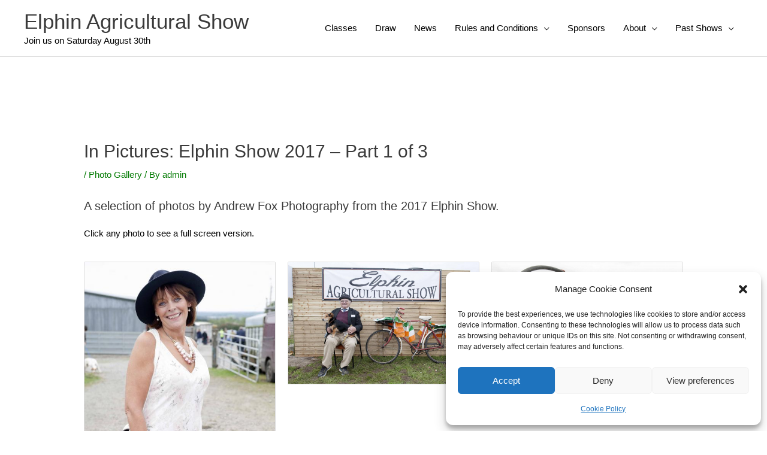

--- FILE ---
content_type: text/html; charset=UTF-8
request_url: https://elphinshow.com/in-pictures-elphin-show-2017-part-1-of-3/
body_size: 23506
content:
<!DOCTYPE html>
<html lang="en-GB">
<head>
<meta charset="UTF-8">
<meta name="viewport" content="width=device-width, initial-scale=1">
	<link rel="profile" href="https://gmpg.org/xfn/11"> 
	<title>In Pictures: Elphin Show 2017 &#8211; Part 1 of 3 &#8211; Elphin Agricultural Show</title>
<meta name='robots' content='max-image-preview:large' />
<link rel="alternate" title="oEmbed (JSON)" type="application/json+oembed" href="https://elphinshow.com/wp-json/oembed/1.0/embed?url=https%3A%2F%2Felphinshow.com%2Fin-pictures-elphin-show-2017-part-1-of-3%2F" />
<link rel="alternate" title="oEmbed (XML)" type="text/xml+oembed" href="https://elphinshow.com/wp-json/oembed/1.0/embed?url=https%3A%2F%2Felphinshow.com%2Fin-pictures-elphin-show-2017-part-1-of-3%2F&#038;format=xml" />
<style id='wp-img-auto-sizes-contain-inline-css'>
img:is([sizes=auto i],[sizes^="auto," i]){contain-intrinsic-size:3000px 1500px}
/*# sourceURL=wp-img-auto-sizes-contain-inline-css */
</style>
<link rel='stylesheet' id='astra-theme-css-css' href='https://elphinshow.com/wp-content/themes/astra/assets/css/minified/style.min.css' media='all' />
<style id='astra-theme-css-inline-css'>
.ast-no-sidebar .entry-content .alignfull {margin-left: calc( -50vw + 50%);margin-right: calc( -50vw + 50%);max-width: 100vw;width: 100vw;}.ast-no-sidebar .entry-content .alignwide {margin-left: calc(-41vw + 50%);margin-right: calc(-41vw + 50%);max-width: unset;width: unset;}.ast-no-sidebar .entry-content .alignfull .alignfull,.ast-no-sidebar .entry-content .alignfull .alignwide,.ast-no-sidebar .entry-content .alignwide .alignfull,.ast-no-sidebar .entry-content .alignwide .alignwide,.ast-no-sidebar .entry-content .wp-block-column .alignfull,.ast-no-sidebar .entry-content .wp-block-column .alignwide{width: 100%;margin-left: auto;margin-right: auto;}.wp-block-gallery,.blocks-gallery-grid {margin: 0;}.wp-block-separator {max-width: 100px;}.wp-block-separator.is-style-wide,.wp-block-separator.is-style-dots {max-width: none;}.entry-content .has-2-columns .wp-block-column:first-child {padding-right: 10px;}.entry-content .has-2-columns .wp-block-column:last-child {padding-left: 10px;}@media (max-width: 782px) {.entry-content .wp-block-columns .wp-block-column {flex-basis: 100%;}.entry-content .has-2-columns .wp-block-column:first-child {padding-right: 0;}.entry-content .has-2-columns .wp-block-column:last-child {padding-left: 0;}}body .entry-content .wp-block-latest-posts {margin-left: 0;}body .entry-content .wp-block-latest-posts li {list-style: none;}.ast-no-sidebar .ast-container .entry-content .wp-block-latest-posts {margin-left: 0;}.ast-header-break-point .entry-content .alignwide {margin-left: auto;margin-right: auto;}.entry-content .blocks-gallery-item img {margin-bottom: auto;}.wp-block-pullquote {border-top: 4px solid #555d66;border-bottom: 4px solid #555d66;color: #40464d;}:root{--ast-post-nav-space:0;--ast-container-default-xlg-padding:6.67em;--ast-container-default-lg-padding:5.67em;--ast-container-default-slg-padding:4.34em;--ast-container-default-md-padding:3.34em;--ast-container-default-sm-padding:6.67em;--ast-container-default-xs-padding:2.4em;--ast-container-default-xxs-padding:1.4em;--ast-code-block-background:#EEEEEE;--ast-comment-inputs-background:#FAFAFA;--ast-normal-container-width:1200px;--ast-narrow-container-width:750px;--ast-blog-title-font-weight:normal;--ast-blog-meta-weight:inherit;--ast-global-color-primary:var(--ast-global-color-5);--ast-global-color-secondary:var(--ast-global-color-4);--ast-global-color-alternate-background:var(--ast-global-color-7);--ast-global-color-subtle-background:var(--ast-global-color-6);--ast-bg-style-guide:#F8FAFC;--ast-shadow-style-guide:0px 0px 4px 0 #00000057;--ast-global-dark-bg-style:#fff;--ast-global-dark-lfs:#fbfbfb;--ast-widget-bg-color:#fafafa;--ast-wc-container-head-bg-color:#fbfbfb;--ast-title-layout-bg:#eeeeee;--ast-search-border-color:#e7e7e7;--ast-lifter-hover-bg:#e6e6e6;--ast-gallery-block-color:#000;--srfm-color-input-label:var(--ast-global-color-2);}html{font-size:93.75%;}a,.page-title{color:#007a00;}a:hover,a:focus{color:#1e73be;}body,button,input,select,textarea,.ast-button,.ast-custom-button{font-family:-apple-system,BlinkMacSystemFont,Segoe UI,Roboto,Oxygen-Sans,Ubuntu,Cantarell,Helvetica Neue,sans-serif;font-weight:inherit;font-size:15px;font-size:1rem;}blockquote{color:#000000;}.ast-site-identity .site-title a{color:var(--ast-global-color-2);}.site-title{font-size:35px;font-size:2.3333333333333rem;display:block;}header .custom-logo-link img{max-width:200px;width:200px;}.astra-logo-svg{width:200px;}.site-header .site-description{font-size:15px;font-size:1rem;display:block;}.entry-title{font-size:30px;font-size:2rem;}.archive .ast-article-post .ast-article-inner,.blog .ast-article-post .ast-article-inner,.archive .ast-article-post .ast-article-inner:hover,.blog .ast-article-post .ast-article-inner:hover{overflow:hidden;}h1,.entry-content h1,.entry-content h1 a{font-size:48px;font-size:3.2rem;line-height:1.4em;}h2,.entry-content h2,.entry-content h2 a{font-size:42px;font-size:2.8rem;line-height:1.3em;}h3,.entry-content h3,.entry-content h3 a{font-size:30px;font-size:2rem;line-height:1.3em;}h4,.entry-content h4,.entry-content h4 a{font-size:20px;font-size:1.3333333333333rem;line-height:1.2em;}h5,.entry-content h5,.entry-content h5 a{font-size:18px;font-size:1.2rem;line-height:1.2em;}h6,.entry-content h6,.entry-content h6 a{font-size:15px;font-size:1rem;line-height:1.25em;}::selection{background-color:#007a00;color:#ffffff;}body,h1,.entry-title a,.entry-content h1,.entry-content h1 a,h2,.entry-content h2,.entry-content h2 a,h3,.entry-content h3,.entry-content h3 a,h4,.entry-content h4,.entry-content h4 a,h5,.entry-content h5,.entry-content h5 a,h6,.entry-content h6,.entry-content h6 a{color:#000000;}.tagcloud a:hover,.tagcloud a:focus,.tagcloud a.current-item{color:#ffffff;border-color:#007a00;background-color:#007a00;}input:focus,input[type="text"]:focus,input[type="email"]:focus,input[type="url"]:focus,input[type="password"]:focus,input[type="reset"]:focus,input[type="search"]:focus,textarea:focus{border-color:#007a00;}input[type="radio"]:checked,input[type=reset],input[type="checkbox"]:checked,input[type="checkbox"]:hover:checked,input[type="checkbox"]:focus:checked,input[type=range]::-webkit-slider-thumb{border-color:#007a00;background-color:#007a00;box-shadow:none;}.site-footer a:hover + .post-count,.site-footer a:focus + .post-count{background:#007a00;border-color:#007a00;}.single .nav-links .nav-previous,.single .nav-links .nav-next{color:#007a00;}.entry-meta,.entry-meta *{line-height:1.45;color:#007a00;}.entry-meta a:not(.ast-button):hover,.entry-meta a:not(.ast-button):hover *,.entry-meta a:not(.ast-button):focus,.entry-meta a:not(.ast-button):focus *,.page-links > .page-link,.page-links .page-link:hover,.post-navigation a:hover{color:#1e73be;}#cat option,.secondary .calendar_wrap thead a,.secondary .calendar_wrap thead a:visited{color:#007a00;}.secondary .calendar_wrap #today,.ast-progress-val span{background:#007a00;}.secondary a:hover + .post-count,.secondary a:focus + .post-count{background:#007a00;border-color:#007a00;}.calendar_wrap #today > a{color:#ffffff;}.page-links .page-link,.single .post-navigation a{color:#007a00;}.ast-search-menu-icon .search-form button.search-submit{padding:0 4px;}.ast-search-menu-icon form.search-form{padding-right:0;}.ast-header-search .ast-search-menu-icon.ast-dropdown-active .search-form,.ast-header-search .ast-search-menu-icon.ast-dropdown-active .search-field:focus{transition:all 0.2s;}.search-form input.search-field:focus{outline:none;}.widget-title,.widget .wp-block-heading{font-size:21px;font-size:1.4rem;color:#000000;}.ast-search-menu-icon.slide-search a:focus-visible:focus-visible,.astra-search-icon:focus-visible,#close:focus-visible,a:focus-visible,.ast-menu-toggle:focus-visible,.site .skip-link:focus-visible,.wp-block-loginout input:focus-visible,.wp-block-search.wp-block-search__button-inside .wp-block-search__inside-wrapper,.ast-header-navigation-arrow:focus-visible,.woocommerce .wc-proceed-to-checkout > .checkout-button:focus-visible,.woocommerce .woocommerce-MyAccount-navigation ul li a:focus-visible,.ast-orders-table__row .ast-orders-table__cell:focus-visible,.woocommerce .woocommerce-order-details .order-again > .button:focus-visible,.woocommerce .woocommerce-message a.button.wc-forward:focus-visible,.woocommerce #minus_qty:focus-visible,.woocommerce #plus_qty:focus-visible,a#ast-apply-coupon:focus-visible,.woocommerce .woocommerce-info a:focus-visible,.woocommerce .astra-shop-summary-wrap a:focus-visible,.woocommerce a.wc-forward:focus-visible,#ast-apply-coupon:focus-visible,.woocommerce-js .woocommerce-mini-cart-item a.remove:focus-visible,#close:focus-visible,.button.search-submit:focus-visible,#search_submit:focus,.normal-search:focus-visible,.ast-header-account-wrap:focus-visible,.woocommerce .ast-on-card-button.ast-quick-view-trigger:focus,.astra-cart-drawer-close:focus,.ast-single-variation:focus,.ast-woocommerce-product-gallery__image:focus,.ast-button:focus{outline-style:dotted;outline-color:inherit;outline-width:thin;}input:focus,input[type="text"]:focus,input[type="email"]:focus,input[type="url"]:focus,input[type="password"]:focus,input[type="reset"]:focus,input[type="search"]:focus,input[type="number"]:focus,textarea:focus,.wp-block-search__input:focus,[data-section="section-header-mobile-trigger"] .ast-button-wrap .ast-mobile-menu-trigger-minimal:focus,.ast-mobile-popup-drawer.active .menu-toggle-close:focus,.woocommerce-ordering select.orderby:focus,#ast-scroll-top:focus,#coupon_code:focus,.woocommerce-page #comment:focus,.woocommerce #reviews #respond input#submit:focus,.woocommerce a.add_to_cart_button:focus,.woocommerce .button.single_add_to_cart_button:focus,.woocommerce .woocommerce-cart-form button:focus,.woocommerce .woocommerce-cart-form__cart-item .quantity .qty:focus,.woocommerce .woocommerce-billing-fields .woocommerce-billing-fields__field-wrapper .woocommerce-input-wrapper > .input-text:focus,.woocommerce #order_comments:focus,.woocommerce #place_order:focus,.woocommerce .woocommerce-address-fields .woocommerce-address-fields__field-wrapper .woocommerce-input-wrapper > .input-text:focus,.woocommerce .woocommerce-MyAccount-content form button:focus,.woocommerce .woocommerce-MyAccount-content .woocommerce-EditAccountForm .woocommerce-form-row .woocommerce-Input.input-text:focus,.woocommerce .ast-woocommerce-container .woocommerce-pagination ul.page-numbers li a:focus,body #content .woocommerce form .form-row .select2-container--default .select2-selection--single:focus,#ast-coupon-code:focus,.woocommerce.woocommerce-js .quantity input[type=number]:focus,.woocommerce-js .woocommerce-mini-cart-item .quantity input[type=number]:focus,.woocommerce p#ast-coupon-trigger:focus{border-style:dotted;border-color:inherit;border-width:thin;}input{outline:none;}.woocommerce-js input[type=text]:focus,.woocommerce-js input[type=email]:focus,.woocommerce-js textarea:focus,input[type=number]:focus,.comments-area textarea#comment:focus,.comments-area textarea#comment:active,.comments-area .ast-comment-formwrap input[type="text"]:focus,.comments-area .ast-comment-formwrap input[type="text"]:active{outline-style:unset;outline-color:inherit;outline-width:thin;}.main-header-menu .menu-link,.ast-header-custom-item a{color:#000000;}.main-header-menu .menu-item:hover > .menu-link,.main-header-menu .menu-item:hover > .ast-menu-toggle,.main-header-menu .ast-masthead-custom-menu-items a:hover,.main-header-menu .menu-item.focus > .menu-link,.main-header-menu .menu-item.focus > .ast-menu-toggle,.main-header-menu .current-menu-item > .menu-link,.main-header-menu .current-menu-ancestor > .menu-link,.main-header-menu .current-menu-item > .ast-menu-toggle,.main-header-menu .current-menu-ancestor > .ast-menu-toggle{color:#007a00;}.header-main-layout-3 .ast-main-header-bar-alignment{margin-right:auto;}.header-main-layout-2 .site-header-section-left .ast-site-identity{text-align:left;}body .ast-oembed-container *{position:absolute;top:0;width:100%;height:100%;left:0;}body .wp-block-embed-pocket-casts .ast-oembed-container *{position:unset;}.ast-header-break-point .ast-mobile-menu-buttons-minimal.menu-toggle{background:transparent;color:#007a00;}.ast-header-break-point .ast-mobile-menu-buttons-outline.menu-toggle{background:transparent;border:1px solid #007a00;color:#007a00;}.ast-header-break-point .ast-mobile-menu-buttons-fill.menu-toggle{background:#007a00;}.ast-single-post-featured-section + article {margin-top: 2em;}.site-content .ast-single-post-featured-section img {width: 100%;overflow: hidden;object-fit: cover;}.site > .ast-single-related-posts-container {margin-top: 0;}@media (min-width: 769px) {.ast-desktop .ast-container--narrow {max-width: var(--ast-narrow-container-width);margin: 0 auto;}}.ast-small-footer{color:#007a00;}.ast-small-footer > .ast-footer-overlay{background-color:#ffffff;;}.ast-small-footer a{color:#275482;}.footer-adv .footer-adv-overlay{border-top-style:solid;border-top-color:#7a7a7a;}@media( max-width: 420px ) {.single .nav-links .nav-previous,.single .nav-links .nav-next {width: 100%;text-align: center;}}.wp-block-buttons.aligncenter{justify-content:center;}@media (max-width:782px){.entry-content .wp-block-columns .wp-block-column{margin-left:0px;}}.wp-block-image.aligncenter{margin-left:auto;margin-right:auto;}.wp-block-table.aligncenter{margin-left:auto;margin-right:auto;}.wp-block-buttons .wp-block-button.is-style-outline .wp-block-button__link.wp-element-button,.ast-outline-button,.wp-block-uagb-buttons-child .uagb-buttons-repeater.ast-outline-button{border-top-width:2px;border-right-width:2px;border-bottom-width:2px;border-left-width:2px;font-family:inherit;font-weight:inherit;line-height:1em;border-top-left-radius:2px;border-top-right-radius:2px;border-bottom-right-radius:2px;border-bottom-left-radius:2px;}.wp-block-button .wp-block-button__link.wp-element-button.is-style-outline:not(.has-background),.wp-block-button.is-style-outline>.wp-block-button__link.wp-element-button:not(.has-background),.ast-outline-button{background-color:transparent;}.entry-content[data-ast-blocks-layout] > figure{margin-bottom:1em;}.review-rating{display:flex;align-items:center;order:2;}@media (max-width:768px){.ast-separate-container #primary,.ast-separate-container #secondary{padding:1.5em 0;}#primary,#secondary{padding:1.5em 0;margin:0;}.ast-left-sidebar #content > .ast-container{display:flex;flex-direction:column-reverse;width:100%;}.ast-separate-container .ast-article-post,.ast-separate-container .ast-article-single{padding:1.5em 2.14em;}.ast-author-box img.avatar{margin:20px 0 0 0;}}@media (min-width:769px){.ast-separate-container.ast-right-sidebar #primary,.ast-separate-container.ast-left-sidebar #primary{border:0;}.search-no-results.ast-separate-container #primary{margin-bottom:4em;}}.menu-toggle,button,.ast-button,.ast-custom-button,.button,input#submit,input[type="button"],input[type="submit"],input[type="reset"]{color:#ffffff;border-color:#007a00;background-color:#007a00;border-top-left-radius:2px;border-top-right-radius:2px;border-bottom-right-radius:2px;border-bottom-left-radius:2px;padding-top:10px;padding-right:40px;padding-bottom:10px;padding-left:40px;font-family:inherit;font-weight:inherit;}button:focus,.menu-toggle:hover,button:hover,.ast-button:hover,.ast-custom-button:hover .button:hover,.ast-custom-button:hover,input[type=reset]:hover,input[type=reset]:focus,input#submit:hover,input#submit:focus,input[type="button"]:hover,input[type="button"]:focus,input[type="submit"]:hover,input[type="submit"]:focus{color:#ffffff;background-color:#1e73be;border-color:#1e73be;}@media (max-width:768px){.ast-mobile-header-stack .main-header-bar .ast-search-menu-icon{display:inline-block;}.ast-header-break-point.ast-header-custom-item-outside .ast-mobile-header-stack .main-header-bar .ast-search-icon{margin:0;}.ast-comment-avatar-wrap img{max-width:2.5em;}.ast-comment-meta{padding:0 1.8888em 1.3333em;}.ast-separate-container .ast-comment-list li.depth-1{padding:1.5em 2.14em;}.ast-separate-container .comment-respond{padding:2em 2.14em;}}@media (min-width:544px){.ast-container{max-width:100%;}}@media (max-width:544px){.ast-separate-container .ast-article-post,.ast-separate-container .ast-article-single,.ast-separate-container .comments-title,.ast-separate-container .ast-archive-description{padding:1.5em 1em;}.ast-separate-container #content .ast-container{padding-left:0.54em;padding-right:0.54em;}.ast-separate-container .ast-comment-list .bypostauthor{padding:.5em;}.ast-search-menu-icon.ast-dropdown-active .search-field{width:170px;}.site-branding img,.site-header .site-logo-img .custom-logo-link img{max-width:100%;}} #ast-mobile-header .ast-site-header-cart-li a{pointer-events:none;}body,.ast-separate-container{background-color:#ffffff;}.ast-no-sidebar.ast-separate-container .entry-content .alignfull {margin-left: -6.67em;margin-right: -6.67em;width: auto;}@media (max-width: 1200px) {.ast-no-sidebar.ast-separate-container .entry-content .alignfull {margin-left: -2.4em;margin-right: -2.4em;}}@media (max-width: 768px) {.ast-no-sidebar.ast-separate-container .entry-content .alignfull {margin-left: -2.14em;margin-right: -2.14em;}}@media (max-width: 544px) {.ast-no-sidebar.ast-separate-container .entry-content .alignfull {margin-left: -1em;margin-right: -1em;}}.ast-no-sidebar.ast-separate-container .entry-content .alignwide {margin-left: -20px;margin-right: -20px;}.ast-no-sidebar.ast-separate-container .entry-content .wp-block-column .alignfull,.ast-no-sidebar.ast-separate-container .entry-content .wp-block-column .alignwide {margin-left: auto;margin-right: auto;width: 100%;}@media (max-width:768px){.site-title{display:block;}.site-header .site-description{display:block;}h1,.entry-content h1,.entry-content h1 a{font-size:30px;}h2,.entry-content h2,.entry-content h2 a{font-size:25px;}h3,.entry-content h3,.entry-content h3 a{font-size:20px;}}@media (max-width:544px){.site-title{display:block;}.site-header .site-description{display:block;}h1,.entry-content h1,.entry-content h1 a{font-size:30px;}h2,.entry-content h2,.entry-content h2 a{font-size:25px;}h3,.entry-content h3,.entry-content h3 a{font-size:20px;}}@media (max-width:768px){html{font-size:85.5%;}}@media (max-width:544px){html{font-size:85.5%;}}@media (min-width:769px){.ast-container{max-width:1240px;}}@font-face {font-family: "Astra";src: url(https://elphinshow.com/wp-content/themes/astra/assets/fonts/astra.woff) format("woff"),url(https://elphinshow.com/wp-content/themes/astra/assets/fonts/astra.ttf) format("truetype"),url(https://elphinshow.com/wp-content/themes/astra/assets/fonts/astra.svg#astra) format("svg");font-weight: normal;font-style: normal;font-display: fallback;}@media (max-width:921px) {.main-header-bar .main-header-bar-navigation{display:none;}}.ast-desktop .main-header-menu.submenu-with-border .sub-menu,.ast-desktop .main-header-menu.submenu-with-border .astra-full-megamenu-wrapper{border-color:#eaeaea;}.ast-desktop .main-header-menu.submenu-with-border .sub-menu{border-top-width:1px;border-right-width:1px;border-left-width:1px;border-bottom-width:1px;border-style:solid;}.ast-desktop .main-header-menu.submenu-with-border .sub-menu .sub-menu{top:-1px;}.ast-desktop .main-header-menu.submenu-with-border .sub-menu .menu-link,.ast-desktop .main-header-menu.submenu-with-border .children .menu-link{border-bottom-width:1px;border-style:solid;border-color:#eaeaea;}@media (min-width:769px){.main-header-menu .sub-menu .menu-item.ast-left-align-sub-menu:hover > .sub-menu,.main-header-menu .sub-menu .menu-item.ast-left-align-sub-menu.focus > .sub-menu{margin-left:-2px;}}.ast-small-footer{border-top-style:solid;border-top-width:1px;}.ast-small-footer-wrap{text-align:center;}.site .comments-area{padding-bottom:3em;}.ast-header-break-point.ast-header-custom-item-inside .main-header-bar .main-header-bar-navigation .ast-search-icon {display: none;}.ast-header-break-point.ast-header-custom-item-inside .main-header-bar .ast-search-menu-icon .search-form {padding: 0;display: block;overflow: hidden;}.ast-header-break-point .ast-header-custom-item .widget:last-child {margin-bottom: 1em;}.ast-header-custom-item .widget {margin: 0.5em;display: inline-block;vertical-align: middle;}.ast-header-custom-item .widget p {margin-bottom: 0;}.ast-header-custom-item .widget li {width: auto;}.ast-header-custom-item-inside .button-custom-menu-item .menu-link {display: none;}.ast-header-custom-item-inside.ast-header-break-point .button-custom-menu-item .ast-custom-button-link {display: none;}.ast-header-custom-item-inside.ast-header-break-point .button-custom-menu-item .menu-link {display: block;}.ast-header-break-point.ast-header-custom-item-outside .main-header-bar .ast-search-icon {margin-right: 1em;}.ast-header-break-point.ast-header-custom-item-inside .main-header-bar .ast-search-menu-icon .search-field,.ast-header-break-point.ast-header-custom-item-inside .main-header-bar .ast-search-menu-icon.ast-inline-search .search-field {width: 100%;padding-right: 5.5em;}.ast-header-break-point.ast-header-custom-item-inside .main-header-bar .ast-search-menu-icon .search-submit {display: block;position: absolute;height: 100%;top: 0;right: 0;padding: 0 1em;border-radius: 0;}.ast-header-break-point .ast-header-custom-item .ast-masthead-custom-menu-items {padding-left: 20px;padding-right: 20px;margin-bottom: 1em;margin-top: 1em;}.ast-header-custom-item-inside.ast-header-break-point .button-custom-menu-item {padding-left: 0;padding-right: 0;margin-top: 0;margin-bottom: 0;}.astra-icon-down_arrow::after {content: "\e900";font-family: Astra;}.astra-icon-close::after {content: "\e5cd";font-family: Astra;}.astra-icon-drag_handle::after {content: "\e25d";font-family: Astra;}.astra-icon-format_align_justify::after {content: "\e235";font-family: Astra;}.astra-icon-menu::after {content: "\e5d2";font-family: Astra;}.astra-icon-reorder::after {content: "\e8fe";font-family: Astra;}.astra-icon-search::after {content: "\e8b6";font-family: Astra;}.astra-icon-zoom_in::after {content: "\e56b";font-family: Astra;}.astra-icon-check-circle::after {content: "\e901";font-family: Astra;}.astra-icon-shopping-cart::after {content: "\f07a";font-family: Astra;}.astra-icon-shopping-bag::after {content: "\f290";font-family: Astra;}.astra-icon-shopping-basket::after {content: "\f291";font-family: Astra;}.astra-icon-circle-o::after {content: "\e903";font-family: Astra;}.astra-icon-certificate::after {content: "\e902";font-family: Astra;}blockquote {padding: 1.2em;}:root .has-ast-global-color-0-color{color:var(--ast-global-color-0);}:root .has-ast-global-color-0-background-color{background-color:var(--ast-global-color-0);}:root .wp-block-button .has-ast-global-color-0-color{color:var(--ast-global-color-0);}:root .wp-block-button .has-ast-global-color-0-background-color{background-color:var(--ast-global-color-0);}:root .has-ast-global-color-1-color{color:var(--ast-global-color-1);}:root .has-ast-global-color-1-background-color{background-color:var(--ast-global-color-1);}:root .wp-block-button .has-ast-global-color-1-color{color:var(--ast-global-color-1);}:root .wp-block-button .has-ast-global-color-1-background-color{background-color:var(--ast-global-color-1);}:root .has-ast-global-color-2-color{color:var(--ast-global-color-2);}:root .has-ast-global-color-2-background-color{background-color:var(--ast-global-color-2);}:root .wp-block-button .has-ast-global-color-2-color{color:var(--ast-global-color-2);}:root .wp-block-button .has-ast-global-color-2-background-color{background-color:var(--ast-global-color-2);}:root .has-ast-global-color-3-color{color:var(--ast-global-color-3);}:root .has-ast-global-color-3-background-color{background-color:var(--ast-global-color-3);}:root .wp-block-button .has-ast-global-color-3-color{color:var(--ast-global-color-3);}:root .wp-block-button .has-ast-global-color-3-background-color{background-color:var(--ast-global-color-3);}:root .has-ast-global-color-4-color{color:var(--ast-global-color-4);}:root .has-ast-global-color-4-background-color{background-color:var(--ast-global-color-4);}:root .wp-block-button .has-ast-global-color-4-color{color:var(--ast-global-color-4);}:root .wp-block-button .has-ast-global-color-4-background-color{background-color:var(--ast-global-color-4);}:root .has-ast-global-color-5-color{color:var(--ast-global-color-5);}:root .has-ast-global-color-5-background-color{background-color:var(--ast-global-color-5);}:root .wp-block-button .has-ast-global-color-5-color{color:var(--ast-global-color-5);}:root .wp-block-button .has-ast-global-color-5-background-color{background-color:var(--ast-global-color-5);}:root .has-ast-global-color-6-color{color:var(--ast-global-color-6);}:root .has-ast-global-color-6-background-color{background-color:var(--ast-global-color-6);}:root .wp-block-button .has-ast-global-color-6-color{color:var(--ast-global-color-6);}:root .wp-block-button .has-ast-global-color-6-background-color{background-color:var(--ast-global-color-6);}:root .has-ast-global-color-7-color{color:var(--ast-global-color-7);}:root .has-ast-global-color-7-background-color{background-color:var(--ast-global-color-7);}:root .wp-block-button .has-ast-global-color-7-color{color:var(--ast-global-color-7);}:root .wp-block-button .has-ast-global-color-7-background-color{background-color:var(--ast-global-color-7);}:root .has-ast-global-color-8-color{color:var(--ast-global-color-8);}:root .has-ast-global-color-8-background-color{background-color:var(--ast-global-color-8);}:root .wp-block-button .has-ast-global-color-8-color{color:var(--ast-global-color-8);}:root .wp-block-button .has-ast-global-color-8-background-color{background-color:var(--ast-global-color-8);}:root{--ast-global-color-0:#0170B9;--ast-global-color-1:#3a3a3a;--ast-global-color-2:#3a3a3a;--ast-global-color-3:#4B4F58;--ast-global-color-4:#F5F5F5;--ast-global-color-5:#FFFFFF;--ast-global-color-6:#E5E5E5;--ast-global-color-7:#424242;--ast-global-color-8:#000000;}:root {--ast-border-color : #dddddd;}.ast-single-entry-banner {-js-display: flex;display: flex;flex-direction: column;justify-content: center;text-align: center;position: relative;background: var(--ast-title-layout-bg);}.ast-single-entry-banner[data-banner-layout="layout-1"] {max-width: 1200px;background: inherit;padding: 20px 0;}.ast-single-entry-banner[data-banner-width-type="custom"] {margin: 0 auto;width: 100%;}.ast-single-entry-banner + .site-content .entry-header {margin-bottom: 0;}.site .ast-author-avatar {--ast-author-avatar-size: ;}a.ast-underline-text {text-decoration: underline;}.ast-container > .ast-terms-link {position: relative;display: block;}a.ast-button.ast-badge-tax {padding: 4px 8px;border-radius: 3px;font-size: inherit;}header.entry-header .entry-title{font-size:30px;font-size:2rem;}header.entry-header > *:not(:last-child){margin-bottom:10px;}.ast-archive-entry-banner {-js-display: flex;display: flex;flex-direction: column;justify-content: center;text-align: center;position: relative;background: var(--ast-title-layout-bg);}.ast-archive-entry-banner[data-banner-width-type="custom"] {margin: 0 auto;width: 100%;}.ast-archive-entry-banner[data-banner-layout="layout-1"] {background: inherit;padding: 20px 0;text-align: left;}body.archive .ast-archive-description{max-width:1200px;width:100%;text-align:left;padding-top:3em;padding-right:3em;padding-bottom:3em;padding-left:3em;}body.archive .ast-archive-description .ast-archive-title,body.archive .ast-archive-description .ast-archive-title *{font-size:40px;font-size:2.6666666666667rem;}body.archive .ast-archive-description > *:not(:last-child){margin-bottom:10px;}@media (max-width:768px){body.archive .ast-archive-description{text-align:left;}}@media (max-width:544px){body.archive .ast-archive-description{text-align:left;}}.ast-breadcrumbs .trail-browse,.ast-breadcrumbs .trail-items,.ast-breadcrumbs .trail-items li{display:inline-block;margin:0;padding:0;border:none;background:inherit;text-indent:0;text-decoration:none;}.ast-breadcrumbs .trail-browse{font-size:inherit;font-style:inherit;font-weight:inherit;color:inherit;}.ast-breadcrumbs .trail-items{list-style:none;}.trail-items li::after{padding:0 0.3em;content:"\00bb";}.trail-items li:last-of-type::after{display:none;}h1,.entry-content h1,h2,.entry-content h2,h3,.entry-content h3,h4,.entry-content h4,h5,.entry-content h5,h6,.entry-content h6{color:var(--ast-global-color-2);}.elementor-posts-container [CLASS*="ast-width-"]{width:100%;}.elementor-template-full-width .ast-container{display:block;}.elementor-screen-only,.screen-reader-text,.screen-reader-text span,.ui-helper-hidden-accessible{top:0 !important;}@media (max-width:544px){.elementor-element .elementor-wc-products .woocommerce[class*="columns-"] ul.products li.product{width:auto;margin:0;}.elementor-element .woocommerce .woocommerce-result-count{float:none;}}.ast-header-break-point .main-header-bar{border-bottom-width:1px;}@media (min-width:769px){.main-header-bar{border-bottom-width:1px;}}.ast-flex{-webkit-align-content:center;-ms-flex-line-pack:center;align-content:center;-webkit-box-align:center;-webkit-align-items:center;-moz-box-align:center;-ms-flex-align:center;align-items:center;}.main-header-bar{padding:1em 0;}.ast-site-identity{padding:0;}.header-main-layout-1 .ast-flex.main-header-container, .header-main-layout-3 .ast-flex.main-header-container{-webkit-align-content:center;-ms-flex-line-pack:center;align-content:center;-webkit-box-align:center;-webkit-align-items:center;-moz-box-align:center;-ms-flex-align:center;align-items:center;}.header-main-layout-1 .ast-flex.main-header-container, .header-main-layout-3 .ast-flex.main-header-container{-webkit-align-content:center;-ms-flex-line-pack:center;align-content:center;-webkit-box-align:center;-webkit-align-items:center;-moz-box-align:center;-ms-flex-align:center;align-items:center;}.main-header-menu .sub-menu .menu-item.menu-item-has-children > .menu-link:after{position:absolute;right:1em;top:50%;transform:translate(0,-50%) rotate(270deg);}.ast-header-break-point .main-header-bar .main-header-bar-navigation .page_item_has_children > .ast-menu-toggle::before, .ast-header-break-point .main-header-bar .main-header-bar-navigation .menu-item-has-children > .ast-menu-toggle::before, .ast-mobile-popup-drawer .main-header-bar-navigation .menu-item-has-children>.ast-menu-toggle::before, .ast-header-break-point .ast-mobile-header-wrap .main-header-bar-navigation .menu-item-has-children > .ast-menu-toggle::before{font-weight:bold;content:"\e900";font-family:Astra;text-decoration:inherit;display:inline-block;}.ast-header-break-point .main-navigation ul.sub-menu .menu-item .menu-link:before{content:"\e900";font-family:Astra;font-size:.65em;text-decoration:inherit;display:inline-block;transform:translate(0, -2px) rotateZ(270deg);margin-right:5px;}.widget_search .search-form:after{font-family:Astra;font-size:1.2em;font-weight:normal;content:"\e8b6";position:absolute;top:50%;right:15px;transform:translate(0, -50%);}.astra-search-icon::before{content:"\e8b6";font-family:Astra;font-style:normal;font-weight:normal;text-decoration:inherit;text-align:center;-webkit-font-smoothing:antialiased;-moz-osx-font-smoothing:grayscale;z-index:3;}.main-header-bar .main-header-bar-navigation .page_item_has_children > a:after, .main-header-bar .main-header-bar-navigation .menu-item-has-children > a:after, .menu-item-has-children .ast-header-navigation-arrow:after{content:"\e900";display:inline-block;font-family:Astra;font-size:.6rem;font-weight:bold;text-rendering:auto;-webkit-font-smoothing:antialiased;-moz-osx-font-smoothing:grayscale;margin-left:10px;line-height:normal;}.menu-item-has-children .sub-menu .ast-header-navigation-arrow:after{margin-left:0;}.ast-mobile-popup-drawer .main-header-bar-navigation .ast-submenu-expanded>.ast-menu-toggle::before{transform:rotateX(180deg);}.ast-header-break-point .main-header-bar-navigation .menu-item-has-children > .menu-link:after{display:none;}@media (min-width:769px){.ast-builder-menu .main-navigation > ul > li:last-child a{margin-right:0;}}.ast-separate-container .ast-article-inner{background-color:transparent;background-image:none;}.ast-separate-container .ast-article-post{background-color:var(--ast-global-color-5);}@media (max-width:768px){.ast-separate-container .ast-article-post{background-color:var(--ast-global-color-5);}}@media (max-width:544px){.ast-separate-container .ast-article-post{background-color:var(--ast-global-color-5);}}.ast-separate-container .ast-article-single:not(.ast-related-post), .woocommerce.ast-separate-container .ast-woocommerce-container, .ast-separate-container .error-404, .ast-separate-container .no-results, .single.ast-separate-container  .ast-author-meta, .ast-separate-container .related-posts-title-wrapper, .ast-separate-container .comments-count-wrapper, .ast-box-layout.ast-plain-container .site-content, .ast-padded-layout.ast-plain-container .site-content, .ast-separate-container .ast-archive-description, .ast-separate-container .comments-area .comment-respond, .ast-separate-container .comments-area .ast-comment-list li, .ast-separate-container .comments-area .comments-title{background-color:var(--ast-global-color-5);}@media (max-width:768px){.ast-separate-container .ast-article-single:not(.ast-related-post), .woocommerce.ast-separate-container .ast-woocommerce-container, .ast-separate-container .error-404, .ast-separate-container .no-results, .single.ast-separate-container  .ast-author-meta, .ast-separate-container .related-posts-title-wrapper, .ast-separate-container .comments-count-wrapper, .ast-box-layout.ast-plain-container .site-content, .ast-padded-layout.ast-plain-container .site-content, .ast-separate-container .ast-archive-description{background-color:var(--ast-global-color-5);}}@media (max-width:544px){.ast-separate-container .ast-article-single:not(.ast-related-post), .woocommerce.ast-separate-container .ast-woocommerce-container, .ast-separate-container .error-404, .ast-separate-container .no-results, .single.ast-separate-container  .ast-author-meta, .ast-separate-container .related-posts-title-wrapper, .ast-separate-container .comments-count-wrapper, .ast-box-layout.ast-plain-container .site-content, .ast-padded-layout.ast-plain-container .site-content, .ast-separate-container .ast-archive-description{background-color:var(--ast-global-color-5);}}.ast-separate-container.ast-two-container #secondary .widget{background-color:var(--ast-global-color-5);}@media (max-width:768px){.ast-separate-container.ast-two-container #secondary .widget{background-color:var(--ast-global-color-5);}}@media (max-width:544px){.ast-separate-container.ast-two-container #secondary .widget{background-color:var(--ast-global-color-5);}}:root{--e-global-color-astglobalcolor0:#0170B9;--e-global-color-astglobalcolor1:#3a3a3a;--e-global-color-astglobalcolor2:#3a3a3a;--e-global-color-astglobalcolor3:#4B4F58;--e-global-color-astglobalcolor4:#F5F5F5;--e-global-color-astglobalcolor5:#FFFFFF;--e-global-color-astglobalcolor6:#E5E5E5;--e-global-color-astglobalcolor7:#424242;--e-global-color-astglobalcolor8:#000000;}
/*# sourceURL=astra-theme-css-inline-css */
</style>
<link rel='stylesheet' id='wp-block-library-css' href='https://elphinshow.com/wp-includes/css/dist/block-library/style.min.css' media='all' />
<style id='global-styles-inline-css'>
:root{--wp--preset--aspect-ratio--square: 1;--wp--preset--aspect-ratio--4-3: 4/3;--wp--preset--aspect-ratio--3-4: 3/4;--wp--preset--aspect-ratio--3-2: 3/2;--wp--preset--aspect-ratio--2-3: 2/3;--wp--preset--aspect-ratio--16-9: 16/9;--wp--preset--aspect-ratio--9-16: 9/16;--wp--preset--color--black: #000000;--wp--preset--color--cyan-bluish-gray: #abb8c3;--wp--preset--color--white: #ffffff;--wp--preset--color--pale-pink: #f78da7;--wp--preset--color--vivid-red: #cf2e2e;--wp--preset--color--luminous-vivid-orange: #ff6900;--wp--preset--color--luminous-vivid-amber: #fcb900;--wp--preset--color--light-green-cyan: #7bdcb5;--wp--preset--color--vivid-green-cyan: #00d084;--wp--preset--color--pale-cyan-blue: #8ed1fc;--wp--preset--color--vivid-cyan-blue: #0693e3;--wp--preset--color--vivid-purple: #9b51e0;--wp--preset--color--ast-global-color-0: var(--ast-global-color-0);--wp--preset--color--ast-global-color-1: var(--ast-global-color-1);--wp--preset--color--ast-global-color-2: var(--ast-global-color-2);--wp--preset--color--ast-global-color-3: var(--ast-global-color-3);--wp--preset--color--ast-global-color-4: var(--ast-global-color-4);--wp--preset--color--ast-global-color-5: var(--ast-global-color-5);--wp--preset--color--ast-global-color-6: var(--ast-global-color-6);--wp--preset--color--ast-global-color-7: var(--ast-global-color-7);--wp--preset--color--ast-global-color-8: var(--ast-global-color-8);--wp--preset--gradient--vivid-cyan-blue-to-vivid-purple: linear-gradient(135deg,rgb(6,147,227) 0%,rgb(155,81,224) 100%);--wp--preset--gradient--light-green-cyan-to-vivid-green-cyan: linear-gradient(135deg,rgb(122,220,180) 0%,rgb(0,208,130) 100%);--wp--preset--gradient--luminous-vivid-amber-to-luminous-vivid-orange: linear-gradient(135deg,rgb(252,185,0) 0%,rgb(255,105,0) 100%);--wp--preset--gradient--luminous-vivid-orange-to-vivid-red: linear-gradient(135deg,rgb(255,105,0) 0%,rgb(207,46,46) 100%);--wp--preset--gradient--very-light-gray-to-cyan-bluish-gray: linear-gradient(135deg,rgb(238,238,238) 0%,rgb(169,184,195) 100%);--wp--preset--gradient--cool-to-warm-spectrum: linear-gradient(135deg,rgb(74,234,220) 0%,rgb(151,120,209) 20%,rgb(207,42,186) 40%,rgb(238,44,130) 60%,rgb(251,105,98) 80%,rgb(254,248,76) 100%);--wp--preset--gradient--blush-light-purple: linear-gradient(135deg,rgb(255,206,236) 0%,rgb(152,150,240) 100%);--wp--preset--gradient--blush-bordeaux: linear-gradient(135deg,rgb(254,205,165) 0%,rgb(254,45,45) 50%,rgb(107,0,62) 100%);--wp--preset--gradient--luminous-dusk: linear-gradient(135deg,rgb(255,203,112) 0%,rgb(199,81,192) 50%,rgb(65,88,208) 100%);--wp--preset--gradient--pale-ocean: linear-gradient(135deg,rgb(255,245,203) 0%,rgb(182,227,212) 50%,rgb(51,167,181) 100%);--wp--preset--gradient--electric-grass: linear-gradient(135deg,rgb(202,248,128) 0%,rgb(113,206,126) 100%);--wp--preset--gradient--midnight: linear-gradient(135deg,rgb(2,3,129) 0%,rgb(40,116,252) 100%);--wp--preset--font-size--small: 13px;--wp--preset--font-size--medium: 20px;--wp--preset--font-size--large: 36px;--wp--preset--font-size--x-large: 42px;--wp--preset--spacing--20: 0.44rem;--wp--preset--spacing--30: 0.67rem;--wp--preset--spacing--40: 1rem;--wp--preset--spacing--50: 1.5rem;--wp--preset--spacing--60: 2.25rem;--wp--preset--spacing--70: 3.38rem;--wp--preset--spacing--80: 5.06rem;--wp--preset--shadow--natural: 6px 6px 9px rgba(0, 0, 0, 0.2);--wp--preset--shadow--deep: 12px 12px 50px rgba(0, 0, 0, 0.4);--wp--preset--shadow--sharp: 6px 6px 0px rgba(0, 0, 0, 0.2);--wp--preset--shadow--outlined: 6px 6px 0px -3px rgb(255, 255, 255), 6px 6px rgb(0, 0, 0);--wp--preset--shadow--crisp: 6px 6px 0px rgb(0, 0, 0);}:root { --wp--style--global--content-size: var(--wp--custom--ast-content-width-size);--wp--style--global--wide-size: var(--wp--custom--ast-wide-width-size); }:where(body) { margin: 0; }.wp-site-blocks > .alignleft { float: left; margin-right: 2em; }.wp-site-blocks > .alignright { float: right; margin-left: 2em; }.wp-site-blocks > .aligncenter { justify-content: center; margin-left: auto; margin-right: auto; }:where(.wp-site-blocks) > * { margin-block-start: 24px; margin-block-end: 0; }:where(.wp-site-blocks) > :first-child { margin-block-start: 0; }:where(.wp-site-blocks) > :last-child { margin-block-end: 0; }:root { --wp--style--block-gap: 24px; }:root :where(.is-layout-flow) > :first-child{margin-block-start: 0;}:root :where(.is-layout-flow) > :last-child{margin-block-end: 0;}:root :where(.is-layout-flow) > *{margin-block-start: 24px;margin-block-end: 0;}:root :where(.is-layout-constrained) > :first-child{margin-block-start: 0;}:root :where(.is-layout-constrained) > :last-child{margin-block-end: 0;}:root :where(.is-layout-constrained) > *{margin-block-start: 24px;margin-block-end: 0;}:root :where(.is-layout-flex){gap: 24px;}:root :where(.is-layout-grid){gap: 24px;}.is-layout-flow > .alignleft{float: left;margin-inline-start: 0;margin-inline-end: 2em;}.is-layout-flow > .alignright{float: right;margin-inline-start: 2em;margin-inline-end: 0;}.is-layout-flow > .aligncenter{margin-left: auto !important;margin-right: auto !important;}.is-layout-constrained > .alignleft{float: left;margin-inline-start: 0;margin-inline-end: 2em;}.is-layout-constrained > .alignright{float: right;margin-inline-start: 2em;margin-inline-end: 0;}.is-layout-constrained > .aligncenter{margin-left: auto !important;margin-right: auto !important;}.is-layout-constrained > :where(:not(.alignleft):not(.alignright):not(.alignfull)){max-width: var(--wp--style--global--content-size);margin-left: auto !important;margin-right: auto !important;}.is-layout-constrained > .alignwide{max-width: var(--wp--style--global--wide-size);}body .is-layout-flex{display: flex;}.is-layout-flex{flex-wrap: wrap;align-items: center;}.is-layout-flex > :is(*, div){margin: 0;}body .is-layout-grid{display: grid;}.is-layout-grid > :is(*, div){margin: 0;}body{padding-top: 0px;padding-right: 0px;padding-bottom: 0px;padding-left: 0px;}a:where(:not(.wp-element-button)){text-decoration: none;}:root :where(.wp-element-button, .wp-block-button__link){background-color: #32373c;border-width: 0;color: #fff;font-family: inherit;font-size: inherit;font-style: inherit;font-weight: inherit;letter-spacing: inherit;line-height: inherit;padding-top: calc(0.667em + 2px);padding-right: calc(1.333em + 2px);padding-bottom: calc(0.667em + 2px);padding-left: calc(1.333em + 2px);text-decoration: none;text-transform: inherit;}.has-black-color{color: var(--wp--preset--color--black) !important;}.has-cyan-bluish-gray-color{color: var(--wp--preset--color--cyan-bluish-gray) !important;}.has-white-color{color: var(--wp--preset--color--white) !important;}.has-pale-pink-color{color: var(--wp--preset--color--pale-pink) !important;}.has-vivid-red-color{color: var(--wp--preset--color--vivid-red) !important;}.has-luminous-vivid-orange-color{color: var(--wp--preset--color--luminous-vivid-orange) !important;}.has-luminous-vivid-amber-color{color: var(--wp--preset--color--luminous-vivid-amber) !important;}.has-light-green-cyan-color{color: var(--wp--preset--color--light-green-cyan) !important;}.has-vivid-green-cyan-color{color: var(--wp--preset--color--vivid-green-cyan) !important;}.has-pale-cyan-blue-color{color: var(--wp--preset--color--pale-cyan-blue) !important;}.has-vivid-cyan-blue-color{color: var(--wp--preset--color--vivid-cyan-blue) !important;}.has-vivid-purple-color{color: var(--wp--preset--color--vivid-purple) !important;}.has-ast-global-color-0-color{color: var(--wp--preset--color--ast-global-color-0) !important;}.has-ast-global-color-1-color{color: var(--wp--preset--color--ast-global-color-1) !important;}.has-ast-global-color-2-color{color: var(--wp--preset--color--ast-global-color-2) !important;}.has-ast-global-color-3-color{color: var(--wp--preset--color--ast-global-color-3) !important;}.has-ast-global-color-4-color{color: var(--wp--preset--color--ast-global-color-4) !important;}.has-ast-global-color-5-color{color: var(--wp--preset--color--ast-global-color-5) !important;}.has-ast-global-color-6-color{color: var(--wp--preset--color--ast-global-color-6) !important;}.has-ast-global-color-7-color{color: var(--wp--preset--color--ast-global-color-7) !important;}.has-ast-global-color-8-color{color: var(--wp--preset--color--ast-global-color-8) !important;}.has-black-background-color{background-color: var(--wp--preset--color--black) !important;}.has-cyan-bluish-gray-background-color{background-color: var(--wp--preset--color--cyan-bluish-gray) !important;}.has-white-background-color{background-color: var(--wp--preset--color--white) !important;}.has-pale-pink-background-color{background-color: var(--wp--preset--color--pale-pink) !important;}.has-vivid-red-background-color{background-color: var(--wp--preset--color--vivid-red) !important;}.has-luminous-vivid-orange-background-color{background-color: var(--wp--preset--color--luminous-vivid-orange) !important;}.has-luminous-vivid-amber-background-color{background-color: var(--wp--preset--color--luminous-vivid-amber) !important;}.has-light-green-cyan-background-color{background-color: var(--wp--preset--color--light-green-cyan) !important;}.has-vivid-green-cyan-background-color{background-color: var(--wp--preset--color--vivid-green-cyan) !important;}.has-pale-cyan-blue-background-color{background-color: var(--wp--preset--color--pale-cyan-blue) !important;}.has-vivid-cyan-blue-background-color{background-color: var(--wp--preset--color--vivid-cyan-blue) !important;}.has-vivid-purple-background-color{background-color: var(--wp--preset--color--vivid-purple) !important;}.has-ast-global-color-0-background-color{background-color: var(--wp--preset--color--ast-global-color-0) !important;}.has-ast-global-color-1-background-color{background-color: var(--wp--preset--color--ast-global-color-1) !important;}.has-ast-global-color-2-background-color{background-color: var(--wp--preset--color--ast-global-color-2) !important;}.has-ast-global-color-3-background-color{background-color: var(--wp--preset--color--ast-global-color-3) !important;}.has-ast-global-color-4-background-color{background-color: var(--wp--preset--color--ast-global-color-4) !important;}.has-ast-global-color-5-background-color{background-color: var(--wp--preset--color--ast-global-color-5) !important;}.has-ast-global-color-6-background-color{background-color: var(--wp--preset--color--ast-global-color-6) !important;}.has-ast-global-color-7-background-color{background-color: var(--wp--preset--color--ast-global-color-7) !important;}.has-ast-global-color-8-background-color{background-color: var(--wp--preset--color--ast-global-color-8) !important;}.has-black-border-color{border-color: var(--wp--preset--color--black) !important;}.has-cyan-bluish-gray-border-color{border-color: var(--wp--preset--color--cyan-bluish-gray) !important;}.has-white-border-color{border-color: var(--wp--preset--color--white) !important;}.has-pale-pink-border-color{border-color: var(--wp--preset--color--pale-pink) !important;}.has-vivid-red-border-color{border-color: var(--wp--preset--color--vivid-red) !important;}.has-luminous-vivid-orange-border-color{border-color: var(--wp--preset--color--luminous-vivid-orange) !important;}.has-luminous-vivid-amber-border-color{border-color: var(--wp--preset--color--luminous-vivid-amber) !important;}.has-light-green-cyan-border-color{border-color: var(--wp--preset--color--light-green-cyan) !important;}.has-vivid-green-cyan-border-color{border-color: var(--wp--preset--color--vivid-green-cyan) !important;}.has-pale-cyan-blue-border-color{border-color: var(--wp--preset--color--pale-cyan-blue) !important;}.has-vivid-cyan-blue-border-color{border-color: var(--wp--preset--color--vivid-cyan-blue) !important;}.has-vivid-purple-border-color{border-color: var(--wp--preset--color--vivid-purple) !important;}.has-ast-global-color-0-border-color{border-color: var(--wp--preset--color--ast-global-color-0) !important;}.has-ast-global-color-1-border-color{border-color: var(--wp--preset--color--ast-global-color-1) !important;}.has-ast-global-color-2-border-color{border-color: var(--wp--preset--color--ast-global-color-2) !important;}.has-ast-global-color-3-border-color{border-color: var(--wp--preset--color--ast-global-color-3) !important;}.has-ast-global-color-4-border-color{border-color: var(--wp--preset--color--ast-global-color-4) !important;}.has-ast-global-color-5-border-color{border-color: var(--wp--preset--color--ast-global-color-5) !important;}.has-ast-global-color-6-border-color{border-color: var(--wp--preset--color--ast-global-color-6) !important;}.has-ast-global-color-7-border-color{border-color: var(--wp--preset--color--ast-global-color-7) !important;}.has-ast-global-color-8-border-color{border-color: var(--wp--preset--color--ast-global-color-8) !important;}.has-vivid-cyan-blue-to-vivid-purple-gradient-background{background: var(--wp--preset--gradient--vivid-cyan-blue-to-vivid-purple) !important;}.has-light-green-cyan-to-vivid-green-cyan-gradient-background{background: var(--wp--preset--gradient--light-green-cyan-to-vivid-green-cyan) !important;}.has-luminous-vivid-amber-to-luminous-vivid-orange-gradient-background{background: var(--wp--preset--gradient--luminous-vivid-amber-to-luminous-vivid-orange) !important;}.has-luminous-vivid-orange-to-vivid-red-gradient-background{background: var(--wp--preset--gradient--luminous-vivid-orange-to-vivid-red) !important;}.has-very-light-gray-to-cyan-bluish-gray-gradient-background{background: var(--wp--preset--gradient--very-light-gray-to-cyan-bluish-gray) !important;}.has-cool-to-warm-spectrum-gradient-background{background: var(--wp--preset--gradient--cool-to-warm-spectrum) !important;}.has-blush-light-purple-gradient-background{background: var(--wp--preset--gradient--blush-light-purple) !important;}.has-blush-bordeaux-gradient-background{background: var(--wp--preset--gradient--blush-bordeaux) !important;}.has-luminous-dusk-gradient-background{background: var(--wp--preset--gradient--luminous-dusk) !important;}.has-pale-ocean-gradient-background{background: var(--wp--preset--gradient--pale-ocean) !important;}.has-electric-grass-gradient-background{background: var(--wp--preset--gradient--electric-grass) !important;}.has-midnight-gradient-background{background: var(--wp--preset--gradient--midnight) !important;}.has-small-font-size{font-size: var(--wp--preset--font-size--small) !important;}.has-medium-font-size{font-size: var(--wp--preset--font-size--medium) !important;}.has-large-font-size{font-size: var(--wp--preset--font-size--large) !important;}.has-x-large-font-size{font-size: var(--wp--preset--font-size--x-large) !important;}
:root :where(.wp-block-pullquote){font-size: 1.5em;line-height: 1.6;}
/*# sourceURL=global-styles-inline-css */
</style>
<link rel='stylesheet' id='woocommerce-layout-css' href='https://elphinshow.com/wp-content/themes/astra/assets/css/minified/compatibility/woocommerce/woocommerce-layout.min.css' media='all' />
<link rel='stylesheet' id='woocommerce-smallscreen-css' href='https://elphinshow.com/wp-content/themes/astra/assets/css/minified/compatibility/woocommerce/woocommerce-smallscreen.min.css' media='only screen and (max-width: 768px)' />
<link rel='stylesheet' id='woocommerce-general-css' href='https://elphinshow.com/wp-content/themes/astra/assets/css/minified/compatibility/woocommerce/woocommerce.min.css' media='all' />
<style id='woocommerce-general-inline-css'>

					.woocommerce .woocommerce-result-count, .woocommerce-page .woocommerce-result-count {
						float: left;
					}

					.woocommerce .woocommerce-ordering {
						float: right;
						margin-bottom: 2.5em;
					}
				
					.woocommerce-js a.button, .woocommerce button.button, .woocommerce input.button, .woocommerce #respond input#submit {
						font-size: 100%;
						line-height: 1;
						text-decoration: none;
						overflow: visible;
						padding: 0.5em 0.75em;
						font-weight: 700;
						border-radius: 3px;
						color: $secondarytext;
						background-color: $secondary;
						border: 0;
					}
					.woocommerce-js a.button:hover, .woocommerce button.button:hover, .woocommerce input.button:hover, .woocommerce #respond input#submit:hover {
						background-color: #dad8da;
						background-image: none;
						color: #515151;
					}
				#customer_details h3:not(.elementor-widget-woocommerce-checkout-page h3){font-size:1.2rem;padding:20px 0 14px;margin:0 0 20px;border-bottom:1px solid var(--ast-border-color);font-weight:700;}form #order_review_heading:not(.elementor-widget-woocommerce-checkout-page #order_review_heading){border-width:2px 2px 0 2px;border-style:solid;font-size:1.2rem;margin:0;padding:1.5em 1.5em 1em;border-color:var(--ast-border-color);font-weight:700;}.woocommerce-Address h3, .cart-collaterals h2{font-size:1.2rem;padding:.7em 1em;}.woocommerce-cart .cart-collaterals .cart_totals>h2{font-weight:700;}form #order_review:not(.elementor-widget-woocommerce-checkout-page #order_review){padding:0 2em;border-width:0 2px 2px;border-style:solid;border-color:var(--ast-border-color);}ul#shipping_method li:not(.elementor-widget-woocommerce-cart #shipping_method li){margin:0;padding:0.25em 0 0.25em 22px;text-indent:-22px;list-style:none outside;}.woocommerce span.onsale, .wc-block-grid__product .wc-block-grid__product-onsale{background-color:#007a00;color:#ffffff;}.woocommerce-message, .woocommerce-info{border-top-color:#007a00;}.woocommerce-message::before,.woocommerce-info::before{color:#007a00;}.woocommerce ul.products li.product .price, .woocommerce div.product p.price, .woocommerce div.product span.price, .widget_layered_nav_filters ul li.chosen a, .woocommerce-page ul.products li.product .ast-woo-product-category, .wc-layered-nav-rating a{color:#000000;}.woocommerce nav.woocommerce-pagination ul,.woocommerce nav.woocommerce-pagination ul li{border-color:#007a00;}.woocommerce nav.woocommerce-pagination ul li a:focus, .woocommerce nav.woocommerce-pagination ul li a:hover, .woocommerce nav.woocommerce-pagination ul li span.current{background:#007a00;color:#ffffff;}.woocommerce-MyAccount-navigation-link.is-active a{color:#1e73be;}.woocommerce .widget_price_filter .ui-slider .ui-slider-range, .woocommerce .widget_price_filter .ui-slider .ui-slider-handle{background-color:#007a00;}.woocommerce .star-rating, .woocommerce .comment-form-rating .stars a, .woocommerce .star-rating::before{color:var(--ast-global-color-3);}.woocommerce div.product .woocommerce-tabs ul.tabs li.active:before,  .woocommerce div.ast-product-tabs-layout-vertical .woocommerce-tabs ul.tabs li:hover::before{background:#007a00;}.ast-site-header-cart a{color:#000000;}.ast-site-header-cart a:focus, .ast-site-header-cart a:hover, .ast-site-header-cart .current-menu-item a{color:#007a00;}.ast-cart-menu-wrap .count, .ast-cart-menu-wrap .count:after{border-color:#007a00;color:#007a00;}.ast-cart-menu-wrap:hover .count{color:#ffffff;background-color:#007a00;}.ast-site-header-cart .widget_shopping_cart .total .woocommerce-Price-amount{color:#007a00;}.woocommerce a.remove:hover, .ast-woocommerce-cart-menu .main-header-menu .woocommerce-custom-menu-item .menu-item:hover > .menu-link.remove:hover{color:#007a00;border-color:#007a00;background-color:#ffffff;}.ast-site-header-cart .widget_shopping_cart .buttons .button.checkout, .woocommerce .widget_shopping_cart .woocommerce-mini-cart__buttons .checkout.wc-forward{color:#ffffff;border-color:#1e73be;background-color:#1e73be;}.site-header .ast-site-header-cart-data .button.wc-forward, .site-header .ast-site-header-cart-data .button.wc-forward:hover{color:#ffffff;}.below-header-user-select .ast-site-header-cart .widget, .ast-above-header-section .ast-site-header-cart .widget a, .below-header-user-select .ast-site-header-cart .widget_shopping_cart a{color:#000000;}.below-header-user-select .ast-site-header-cart .widget_shopping_cart a:hover, .ast-above-header-section .ast-site-header-cart .widget_shopping_cart a:hover, .below-header-user-select .ast-site-header-cart .widget_shopping_cart a.remove:hover, .ast-above-header-section .ast-site-header-cart .widget_shopping_cart a.remove:hover{color:#007a00;}.woocommerce .woocommerce-cart-form button[name="update_cart"]:disabled{color:#ffffff;}.woocommerce #content table.cart .button[name="apply_coupon"], .woocommerce-page #content table.cart .button[name="apply_coupon"]{padding:10px 40px;}.woocommerce table.cart td.actions .button, .woocommerce #content table.cart td.actions .button, .woocommerce-page table.cart td.actions .button, .woocommerce-page #content table.cart td.actions .button{line-height:1;border-width:1px;border-style:solid;}.woocommerce ul.products li.product .button, .woocommerce-page ul.products li.product .button{line-height:1.3;}.woocommerce-js a.button, .woocommerce button.button, .woocommerce .woocommerce-message a.button, .woocommerce #respond input#submit.alt, .woocommerce-js a.button.alt, .woocommerce button.button.alt, .woocommerce input.button.alt, .woocommerce input.button,.woocommerce input.button:disabled, .woocommerce input.button:disabled[disabled], .woocommerce input.button:disabled:hover, .woocommerce input.button:disabled[disabled]:hover, .woocommerce #respond input#submit, .woocommerce button.button.alt.disabled, .wc-block-grid__products .wc-block-grid__product .wp-block-button__link, .wc-block-grid__product-onsale{color:#ffffff;border-color:#007a00;background-color:#007a00;}.woocommerce-js a.button:hover, .woocommerce button.button:hover, .woocommerce .woocommerce-message a.button:hover,.woocommerce #respond input#submit:hover,.woocommerce #respond input#submit.alt:hover, .woocommerce-js a.button.alt:hover, .woocommerce button.button.alt:hover, .woocommerce input.button.alt:hover, .woocommerce input.button:hover, .woocommerce button.button.alt.disabled:hover, .wc-block-grid__products .wc-block-grid__product .wp-block-button__link:hover{color:#ffffff;border-color:#1e73be;background-color:#1e73be;}.woocommerce-js a.button, .woocommerce button.button, .woocommerce .woocommerce-message a.button, .woocommerce #respond input#submit.alt, .woocommerce-js a.button.alt, .woocommerce button.button.alt, .woocommerce input.button.alt, .woocommerce input.button,.woocommerce-cart table.cart td.actions .button, .woocommerce form.checkout_coupon .button, .woocommerce #respond input#submit, .wc-block-grid__products .wc-block-grid__product .wp-block-button__link{border-top-left-radius:2px;border-top-right-radius:2px;border-bottom-right-radius:2px;border-bottom-left-radius:2px;padding-top:10px;padding-right:40px;padding-bottom:10px;padding-left:40px;}.woocommerce ul.products li.product a, .woocommerce-js a.button:hover, .woocommerce button.button:hover, .woocommerce input.button:hover, .woocommerce #respond input#submit:hover{text-decoration:none;}.woocommerce .up-sells h2, .woocommerce .related.products h2, .woocommerce .woocommerce-tabs h2{font-size:1.5rem;}.woocommerce h2, .woocommerce-account h2{font-size:1.625rem;}.woocommerce ul.product-categories > li ul li:before{content:"\e900";padding:0 5px 0 5px;display:inline-block;font-family:Astra;transform:rotate(-90deg);font-size:0.7rem;}.ast-site-header-cart i.astra-icon:before{font-family:Astra;}.ast-icon-shopping-cart:before{content:"\f07a";}.ast-icon-shopping-bag:before{content:"\f290";}.ast-icon-shopping-basket:before{content:"\f291";}.ast-icon-shopping-cart svg{height:.82em;}.ast-icon-shopping-bag svg{height:1em;width:1em;}.ast-icon-shopping-basket svg{height:1.15em;width:1.2em;}.ast-site-header-cart.ast-menu-cart-outline .ast-addon-cart-wrap, .ast-site-header-cart.ast-menu-cart-fill .ast-addon-cart-wrap {line-height:1;}.ast-site-header-cart.ast-menu-cart-fill i.astra-icon{ font-size:1.1em;}li.woocommerce-custom-menu-item .ast-site-header-cart i.astra-icon:after{ padding-left:2px;}.ast-hfb-header .ast-addon-cart-wrap{ padding:0.4em;}.ast-header-break-point.ast-header-custom-item-outside .ast-woo-header-cart-info-wrap{ display:none;}.ast-site-header-cart i.astra-icon:after{ background:#007a00;}@media (min-width:545px) and (max-width:768px){.woocommerce.tablet-columns-6 ul.products li.product, .woocommerce-page.tablet-columns-6 ul.products li.product{width:calc(16.66% - 16.66px);}.woocommerce.tablet-columns-5 ul.products li.product, .woocommerce-page.tablet-columns-5 ul.products li.product{width:calc(20% - 16px);}.woocommerce.tablet-columns-4 ul.products li.product, .woocommerce-page.tablet-columns-4 ul.products li.product{width:calc(25% - 15px);}.woocommerce.tablet-columns-3 ul.products li.product, .woocommerce-page.tablet-columns-3 ul.products li.product{width:calc(33.33% - 14px);}.woocommerce.tablet-columns-2 ul.products li.product, .woocommerce-page.tablet-columns-2 ul.products li.product{width:calc(50% - 10px);}.woocommerce.tablet-columns-1 ul.products li.product, .woocommerce-page.tablet-columns-1 ul.products li.product{width:100%;}.woocommerce div.product .related.products ul.products li.product{width:calc(33.33% - 14px);}}@media (min-width:545px) and (max-width:768px){.woocommerce[class*="columns-"].columns-3 > ul.products li.product, .woocommerce[class*="columns-"].columns-4 > ul.products li.product, .woocommerce[class*="columns-"].columns-5 > ul.products li.product, .woocommerce[class*="columns-"].columns-6 > ul.products li.product{width:calc(33.33% - 14px);margin-right:20px;}.woocommerce[class*="columns-"].columns-3 > ul.products li.product:nth-child(3n), .woocommerce[class*="columns-"].columns-4 > ul.products li.product:nth-child(3n), .woocommerce[class*="columns-"].columns-5 > ul.products li.product:nth-child(3n), .woocommerce[class*="columns-"].columns-6 > ul.products li.product:nth-child(3n){margin-right:0;clear:right;}.woocommerce[class*="columns-"].columns-3 > ul.products li.product:nth-child(3n+1), .woocommerce[class*="columns-"].columns-4 > ul.products li.product:nth-child(3n+1), .woocommerce[class*="columns-"].columns-5 > ul.products li.product:nth-child(3n+1), .woocommerce[class*="columns-"].columns-6 > ul.products li.product:nth-child(3n+1){clear:left;}.woocommerce[class*="columns-"] ul.products li.product:nth-child(n), .woocommerce-page[class*="columns-"] ul.products li.product:nth-child(n){margin-right:20px;clear:none;}.woocommerce.tablet-columns-2 ul.products li.product:nth-child(2n), .woocommerce-page.tablet-columns-2 ul.products li.product:nth-child(2n), .woocommerce.tablet-columns-3 ul.products li.product:nth-child(3n), .woocommerce-page.tablet-columns-3 ul.products li.product:nth-child(3n), .woocommerce.tablet-columns-4 ul.products li.product:nth-child(4n), .woocommerce-page.tablet-columns-4 ul.products li.product:nth-child(4n), .woocommerce.tablet-columns-5 ul.products li.product:nth-child(5n), .woocommerce-page.tablet-columns-5 ul.products li.product:nth-child(5n), .woocommerce.tablet-columns-6 ul.products li.product:nth-child(6n), .woocommerce-page.tablet-columns-6 ul.products li.product:nth-child(6n){margin-right:0;clear:right;}.woocommerce.tablet-columns-2 ul.products li.product:nth-child(2n+1), .woocommerce-page.tablet-columns-2 ul.products li.product:nth-child(2n+1), .woocommerce.tablet-columns-3 ul.products li.product:nth-child(3n+1), .woocommerce-page.tablet-columns-3 ul.products li.product:nth-child(3n+1), .woocommerce.tablet-columns-4 ul.products li.product:nth-child(4n+1), .woocommerce-page.tablet-columns-4 ul.products li.product:nth-child(4n+1), .woocommerce.tablet-columns-5 ul.products li.product:nth-child(5n+1), .woocommerce-page.tablet-columns-5 ul.products li.product:nth-child(5n+1), .woocommerce.tablet-columns-6 ul.products li.product:nth-child(6n+1), .woocommerce-page.tablet-columns-6 ul.products li.product:nth-child(6n+1){clear:left;}.woocommerce div.product .related.products ul.products li.product:nth-child(3n), .woocommerce-page.tablet-columns-1 .site-main ul.products li.product{margin-right:0;clear:right;}.woocommerce div.product .related.products ul.products li.product:nth-child(3n+1){clear:left;}}@media (min-width:769px){.woocommerce form.checkout_coupon{width:50%;}.woocommerce #reviews #comments{float:left;}.woocommerce #reviews #review_form_wrapper{float:right;}}@media (max-width:768px){.ast-header-break-point.ast-woocommerce-cart-menu .header-main-layout-1.ast-mobile-header-stack.ast-no-menu-items .ast-site-header-cart, .ast-header-break-point.ast-woocommerce-cart-menu .header-main-layout-3.ast-mobile-header-stack.ast-no-menu-items .ast-site-header-cart{padding-right:0;padding-left:0;}.ast-header-break-point.ast-woocommerce-cart-menu .header-main-layout-1.ast-mobile-header-stack .main-header-bar{text-align:center;}.ast-header-break-point.ast-woocommerce-cart-menu .header-main-layout-1.ast-mobile-header-stack .ast-site-header-cart, .ast-header-break-point.ast-woocommerce-cart-menu .header-main-layout-1.ast-mobile-header-stack .ast-mobile-menu-buttons{display:inline-block;}.ast-header-break-point.ast-woocommerce-cart-menu .header-main-layout-2.ast-mobile-header-inline .site-branding{flex:auto;}.ast-header-break-point.ast-woocommerce-cart-menu .header-main-layout-3.ast-mobile-header-stack .site-branding{flex:0 0 100%;}.ast-header-break-point.ast-woocommerce-cart-menu .header-main-layout-3.ast-mobile-header-stack .main-header-container{display:flex;justify-content:center;}.woocommerce-cart .woocommerce-shipping-calculator .button{width:100%;}.woocommerce div.product div.images, .woocommerce div.product div.summary, .woocommerce #content div.product div.images, .woocommerce #content div.product div.summary, .woocommerce-page div.product div.images, .woocommerce-page div.product div.summary, .woocommerce-page #content div.product div.images, .woocommerce-page #content div.product div.summary{float:none;width:100%;}.woocommerce-cart table.cart td.actions .ast-return-to-shop{display:block;text-align:center;margin-top:1em;}}@media (max-width:544px){.ast-separate-container .ast-woocommerce-container{padding:.54em 1em 1.33333em;}.woocommerce-message, .woocommerce-error, .woocommerce-info{display:flex;flex-wrap:wrap;}.woocommerce-message a.button, .woocommerce-error a.button, .woocommerce-info a.button{order:1;margin-top:.5em;}.woocommerce .woocommerce-ordering, .woocommerce-page .woocommerce-ordering{float:none;margin-bottom:2em;}.woocommerce table.cart td.actions .button, .woocommerce #content table.cart td.actions .button, .woocommerce-page table.cart td.actions .button, .woocommerce-page #content table.cart td.actions .button{padding-left:1em;padding-right:1em;}.woocommerce #content table.cart .button, .woocommerce-page #content table.cart .button{width:100%;}.woocommerce #content table.cart td.actions .coupon, .woocommerce-page #content table.cart td.actions .coupon{float:none;}.woocommerce #content table.cart td.actions .coupon .button, .woocommerce-page #content table.cart td.actions .coupon .button{flex:1;}.woocommerce #content div.product .woocommerce-tabs ul.tabs li a, .woocommerce-page #content div.product .woocommerce-tabs ul.tabs li a{display:block;}.woocommerce ul.products a.button, .woocommerce-page ul.products a.button{padding:0.5em 0.75em;}.woocommerce div.product .related.products ul.products li.product, .woocommerce.mobile-columns-2 ul.products li.product, .woocommerce-page.mobile-columns-2 ul.products li.product{width:calc(50% - 10px);}.woocommerce.mobile-columns-6 ul.products li.product, .woocommerce-page.mobile-columns-6 ul.products li.product{width:calc(16.66% - 16.66px);}.woocommerce.mobile-columns-5 ul.products li.product, .woocommerce-page.mobile-columns-5 ul.products li.product{width:calc(20% - 16px);}.woocommerce.mobile-columns-4 ul.products li.product, .woocommerce-page.mobile-columns-4 ul.products li.product{width:calc(25% - 15px);}.woocommerce.mobile-columns-3 ul.products li.product, .woocommerce-page.mobile-columns-3 ul.products li.product{width:calc(33.33% - 14px);}.woocommerce.mobile-columns-1 ul.products li.product, .woocommerce-page.mobile-columns-1 ul.products li.product{width:100%;}}@media (max-width:544px){.woocommerce ul.products a.button.loading::after, .woocommerce-page ul.products a.button.loading::after{display:inline-block;margin-left:5px;position:initial;}.woocommerce.mobile-columns-1 .site-main ul.products li.product:nth-child(n), .woocommerce-page.mobile-columns-1 .site-main ul.products li.product:nth-child(n){margin-right:0;}.woocommerce #content div.product .woocommerce-tabs ul.tabs li, .woocommerce-page #content div.product .woocommerce-tabs ul.tabs li{display:block;margin-right:0;}.woocommerce[class*="columns-"].columns-3 > ul.products li.product, .woocommerce[class*="columns-"].columns-4 > ul.products li.product, .woocommerce[class*="columns-"].columns-5 > ul.products li.product, .woocommerce[class*="columns-"].columns-6 > ul.products li.product{width:calc(50% - 10px);margin-right:20px;}.woocommerce[class*="columns-"] ul.products li.product:nth-child(n), .woocommerce-page[class*="columns-"] ul.products li.product:nth-child(n){margin-right:20px;clear:none;}.woocommerce-page[class*=columns-].columns-3>ul.products li.product:nth-child(2n), .woocommerce-page[class*=columns-].columns-4>ul.products li.product:nth-child(2n), .woocommerce-page[class*=columns-].columns-5>ul.products li.product:nth-child(2n), .woocommerce-page[class*=columns-].columns-6>ul.products li.product:nth-child(2n), .woocommerce[class*=columns-].columns-3>ul.products li.product:nth-child(2n), .woocommerce[class*=columns-].columns-4>ul.products li.product:nth-child(2n), .woocommerce[class*=columns-].columns-5>ul.products li.product:nth-child(2n), .woocommerce[class*=columns-].columns-6>ul.products li.product:nth-child(2n){margin-right:0;clear:right;}.woocommerce[class*="columns-"].columns-3 > ul.products li.product:nth-child(2n+1), .woocommerce[class*="columns-"].columns-4 > ul.products li.product:nth-child(2n+1), .woocommerce[class*="columns-"].columns-5 > ul.products li.product:nth-child(2n+1), .woocommerce[class*="columns-"].columns-6 > ul.products li.product:nth-child(2n+1){clear:left;}.woocommerce-page[class*=columns-] ul.products li.product:nth-child(n), .woocommerce[class*=columns-] ul.products li.product:nth-child(n){margin-right:20px;clear:none;}.woocommerce.mobile-columns-6 ul.products li.product:nth-child(6n), .woocommerce-page.mobile-columns-6 ul.products li.product:nth-child(6n), .woocommerce.mobile-columns-5 ul.products li.product:nth-child(5n), .woocommerce-page.mobile-columns-5 ul.products li.product:nth-child(5n), .woocommerce.mobile-columns-4 ul.products li.product:nth-child(4n), .woocommerce-page.mobile-columns-4 ul.products li.product:nth-child(4n), .woocommerce.mobile-columns-3 ul.products li.product:nth-child(3n), .woocommerce-page.mobile-columns-3 ul.products li.product:nth-child(3n), .woocommerce.mobile-columns-2 ul.products li.product:nth-child(2n), .woocommerce-page.mobile-columns-2 ul.products li.product:nth-child(2n), .woocommerce div.product .related.products ul.products li.product:nth-child(2n){margin-right:0;clear:right;}.woocommerce.mobile-columns-6 ul.products li.product:nth-child(6n+1), .woocommerce-page.mobile-columns-6 ul.products li.product:nth-child(6n+1), .woocommerce.mobile-columns-5 ul.products li.product:nth-child(5n+1), .woocommerce-page.mobile-columns-5 ul.products li.product:nth-child(5n+1), .woocommerce.mobile-columns-4 ul.products li.product:nth-child(4n+1), .woocommerce-page.mobile-columns-4 ul.products li.product:nth-child(4n+1), .woocommerce.mobile-columns-3 ul.products li.product:nth-child(3n+1), .woocommerce-page.mobile-columns-3 ul.products li.product:nth-child(3n+1), .woocommerce.mobile-columns-2 ul.products li.product:nth-child(2n+1), .woocommerce-page.mobile-columns-2 ul.products li.product:nth-child(2n+1), .woocommerce div.product .related.products ul.products li.product:nth-child(2n+1){clear:left;}}@media (min-width:769px){.ast-woo-shop-archive .site-content > .ast-container{max-width:1240px;}}@media (min-width:769px){.woocommerce #content .ast-woocommerce-container div.product div.images, .woocommerce .ast-woocommerce-container div.product div.images, .woocommerce-page #content .ast-woocommerce-container div.product div.images, .woocommerce-page .ast-woocommerce-container div.product div.images{width:50%;}.woocommerce #content .ast-woocommerce-container div.product div.summary, .woocommerce .ast-woocommerce-container div.product div.summary, .woocommerce-page #content .ast-woocommerce-container div.product div.summary, .woocommerce-page .ast-woocommerce-container div.product div.summary{width:46%;}.woocommerce.woocommerce-checkout form #customer_details.col2-set .col-1, .woocommerce.woocommerce-checkout form #customer_details.col2-set .col-2, .woocommerce-page.woocommerce-checkout form #customer_details.col2-set .col-1, .woocommerce-page.woocommerce-checkout form #customer_details.col2-set .col-2{float:none;width:auto;}}.widget_product_search button{flex:0 0 auto;padding:10px 20px;}@media (min-width:769px){.woocommerce.woocommerce-checkout form #customer_details.col2-set, .woocommerce-page.woocommerce-checkout form #customer_details.col2-set{width:55%;float:left;margin-right:4.347826087%;}.woocommerce.woocommerce-checkout form #order_review, .woocommerce.woocommerce-checkout form #order_review_heading, .woocommerce-page.woocommerce-checkout form #order_review, .woocommerce-page.woocommerce-checkout form #order_review_heading{width:40%;float:right;margin-right:0;clear:right;}}select, .select2-container .select2-selection--single{background-image:url("data:image/svg+xml,%3Csvg class='ast-arrow-svg' xmlns='http://www.w3.org/2000/svg' xmlns:xlink='http://www.w3.org/1999/xlink' version='1.1' x='0px' y='0px' width='26px' height='16.043px' fill='%234B4F58' viewBox='57 35.171 26 16.043' enable-background='new 57 35.171 26 16.043' xml:space='preserve' %3E%3Cpath d='M57.5,38.193l12.5,12.5l12.5-12.5l-2.5-2.5l-10,10l-10-10L57.5,38.193z'%3E%3C/path%3E%3C/svg%3E");background-size:.8em;background-repeat:no-repeat;background-position-x:calc( 100% - 10px );background-position-y:center;-webkit-appearance:none;-moz-appearance:none;padding-right:2em;}
						.woocommerce ul.products li.product.desktop-align-left, .woocommerce-page ul.products li.product.desktop-align-left {
							text-align: left;
						}
						.woocommerce ul.products li.product.desktop-align-left .star-rating,
						.woocommerce ul.products li.product.desktop-align-left .button,
						.woocommerce-page ul.products li.product.desktop-align-left .star-rating,
						.woocommerce-page ul.products li.product.desktop-align-left .button {
							margin-left: 0;
							margin-right: 0;
						}
					@media(max-width: 768px){
						.woocommerce ul.products li.product.tablet-align-left, .woocommerce-page ul.products li.product.tablet-align-left {
							text-align: left;
						}
						.woocommerce ul.products li.product.tablet-align-left .star-rating,
						.woocommerce ul.products li.product.tablet-align-left .button,
						.woocommerce-page ul.products li.product.tablet-align-left .star-rating,
						.woocommerce-page ul.products li.product.tablet-align-left .button {
							margin-left: 0;
							margin-right: 0;
						}
					}@media(max-width: 544px){
						.woocommerce ul.products li.product.mobile-align-left, .woocommerce-page ul.products li.product.mobile-align-left {
							text-align: left;
						}
						.woocommerce ul.products li.product.mobile-align-left .star-rating,
						.woocommerce ul.products li.product.mobile-align-left .button,
						.woocommerce-page ul.products li.product.mobile-align-left .star-rating,
						.woocommerce-page ul.products li.product.mobile-align-left .button {
							margin-left: 0;
							margin-right: 0;
						}
					}.ast-woo-active-filter-widget .wc-block-active-filters{display:flex;align-items:self-start;justify-content:space-between;}.ast-woo-active-filter-widget .wc-block-active-filters__clear-all{flex:none;margin-top:2px;}
/*# sourceURL=woocommerce-general-inline-css */
</style>
<style id='woocommerce-inline-inline-css'>
.woocommerce form .form-row .required { visibility: visible; }
/*# sourceURL=woocommerce-inline-inline-css */
</style>
<link rel='stylesheet' id='cmplz-general-css' href='https://elphinshow.com/wp-content/plugins/complianz-gdpr/assets/css/cookieblocker.min.css' media='all' />
<script src="https://elphinshow.com/wp-includes/js/jquery/jquery.min.js" id="jquery-core-js"></script>
<script src="https://elphinshow.com/wp-includes/js/jquery/jquery-migrate.min.js" id="jquery-migrate-js"></script>
<script src="https://elphinshow.com/wp-content/plugins/woocommerce/assets/js/jquery-blockui/jquery.blockUI.min.js" id="wc-jquery-blockui-js" defer data-wp-strategy="defer"></script>
<script id="wc-add-to-cart-js-extra">
var wc_add_to_cart_params = {"ajax_url":"/wp-admin/admin-ajax.php","wc_ajax_url":"/?wc-ajax=%%endpoint%%","i18n_view_cart":"View basket","cart_url":"https://elphinshow.com/basket/","is_cart":"","cart_redirect_after_add":"yes"};
//# sourceURL=wc-add-to-cart-js-extra
</script>
<script src="https://elphinshow.com/wp-content/plugins/woocommerce/assets/js/frontend/add-to-cart.min.js" id="wc-add-to-cart-js" defer data-wp-strategy="defer"></script>
<script src="https://elphinshow.com/wp-content/plugins/woocommerce/assets/js/js-cookie/js.cookie.min.js" id="wc-js-cookie-js" defer data-wp-strategy="defer"></script>
<script id="woocommerce-js-extra">
var woocommerce_params = {"ajax_url":"/wp-admin/admin-ajax.php","wc_ajax_url":"/?wc-ajax=%%endpoint%%","i18n_password_show":"Show password","i18n_password_hide":"Hide password"};
//# sourceURL=woocommerce-js-extra
</script>
<script src="https://elphinshow.com/wp-content/plugins/woocommerce/assets/js/frontend/woocommerce.min.js" id="woocommerce-js" defer data-wp-strategy="defer"></script>
<link rel="canonical" href="https://elphinshow.com/in-pictures-elphin-show-2017-part-1-of-3/" />
			<style>.cmplz-hidden {
					display: none !important;
				}</style>	<noscript><style>.woocommerce-product-gallery{ opacity: 1 !important; }</style></noscript>
	<meta name="generator" content="Elementor 3.34.1; features: additional_custom_breakpoints; settings: css_print_method-external, google_font-enabled, font_display-auto">
			<style>
				.e-con.e-parent:nth-of-type(n+4):not(.e-lazyloaded):not(.e-no-lazyload),
				.e-con.e-parent:nth-of-type(n+4):not(.e-lazyloaded):not(.e-no-lazyload) * {
					background-image: none !important;
				}
				@media screen and (max-height: 1024px) {
					.e-con.e-parent:nth-of-type(n+3):not(.e-lazyloaded):not(.e-no-lazyload),
					.e-con.e-parent:nth-of-type(n+3):not(.e-lazyloaded):not(.e-no-lazyload) * {
						background-image: none !important;
					}
				}
				@media screen and (max-height: 640px) {
					.e-con.e-parent:nth-of-type(n+2):not(.e-lazyloaded):not(.e-no-lazyload),
					.e-con.e-parent:nth-of-type(n+2):not(.e-lazyloaded):not(.e-no-lazyload) * {
						background-image: none !important;
					}
				}
			</style>
			<link rel="icon" href="https://elphinshow.com/wp-content/uploads/2022/08/cropped-elphin-show-512-32x32.png" sizes="32x32" />
<link rel="icon" href="https://elphinshow.com/wp-content/uploads/2022/08/cropped-elphin-show-512-192x192.png" sizes="192x192" />
<link rel="apple-touch-icon" href="https://elphinshow.com/wp-content/uploads/2022/08/cropped-elphin-show-512-180x180.png" />
<meta name="msapplication-TileImage" content="https://elphinshow.com/wp-content/uploads/2022/08/cropped-elphin-show-512-270x270.png" />
		<style id="wp-custom-css">
			.site-title {color:#23a455;}
.h1.h2.h3.h4 {color:#23a455;}		</style>
		</head>

<body itemtype='https://schema.org/Blog' itemscope='itemscope' class="wp-singular post-template-default single single-post postid-1032 single-format-standard wp-theme-astra theme-astra woocommerce-no-js ast-desktop ast-separate-container ast-two-container ast-no-sidebar astra-4.11.7 ast-header-custom-item-inside group-blog ast-blog-single-style-1 ast-single-post ast-mobile-inherit-site-logo ast-inherit-site-logo-transparent ast-normal-title-enabled elementor-default elementor-kit-1132">

<a
	class="skip-link screen-reader-text"
	href="#content"
	title="Skip to content">
		Skip to content</a>

<div
class="hfeed site" id="page">
			<header
		class="site-header header-main-layout-1 ast-primary-menu-enabled ast-hide-custom-menu-mobile ast-menu-toggle-icon ast-mobile-header-inline" id="masthead" itemtype="https://schema.org/WPHeader" itemscope="itemscope" itemid="#masthead"		>
			
<div class="main-header-bar-wrap">
	<div class="main-header-bar">
				<div class="ast-container">

			<div class="ast-flex main-header-container">
				
		<div class="site-branding">
			<div
			class="ast-site-identity" itemtype="https://schema.org/Organization" itemscope="itemscope"			>
				<div class="ast-site-title-wrap">
						<span class="site-title" itemprop="name">
				<a href="https://elphinshow.com/" rel="home" itemprop="url" >
					Elphin Agricultural Show
				</a>
			</span>
						<p class="site-description" itemprop="description">
				Join us on Saturday August 30th
			</p>
				</div>			</div>
		</div>

		<!-- .site-branding -->
				<div class="ast-mobile-menu-buttons">

			
					<div class="ast-button-wrap">
			<button type="button" class="menu-toggle main-header-menu-toggle  ast-mobile-menu-buttons-minimal "  aria-controls='primary-menu' aria-expanded='false'>
				<span class="screen-reader-text">Main Menu</span>
				<span class="ast-icon icon-menu-bars"><span class="menu-toggle-icon"></span></span>							</button>
		</div>
			
			
		</div>
			<div class="ast-main-header-bar-alignment"><div class="main-header-bar-navigation"><nav class="site-navigation ast-flex-grow-1 navigation-accessibility" id="primary-site-navigation" aria-label="Site Navigation" itemtype="https://schema.org/SiteNavigationElement" itemscope="itemscope"><div class="main-navigation"><ul id="primary-menu" class="main-header-menu ast-menu-shadow ast-nav-menu ast-flex ast-justify-content-flex-end  submenu-with-border"><li id="menu-item-2837" class="menu-item menu-item-type-post_type menu-item-object-page menu-item-2837"><a href="https://elphinshow.com/shop/" class="menu-link">Classes</a></li>
<li id="menu-item-2050" class="menu-item menu-item-type-post_type menu-item-object-product menu-item-2050"><a href="https://elphinshow.com/product/draw/" class="menu-link">Draw</a></li>
<li id="menu-item-101" class="menu-item menu-item-type-post_type menu-item-object-page current_page_parent menu-item-101"><a href="https://elphinshow.com/news/" class="menu-link">News</a></li>
<li id="menu-item-102" class="menu-item menu-item-type-post_type menu-item-object-page menu-item-has-children menu-item-102"><a aria-expanded="false" href="https://elphinshow.com/rules-and-conditions/" class="menu-link">Rules and Conditions</a><button class="ast-menu-toggle" aria-expanded="false"><span class="screen-reader-text">Menu Toggle</span><span class="ast-icon icon-arrow"></span></button>
<ul class="sub-menu">
	<li id="menu-item-103" class="menu-item menu-item-type-post_type menu-item-object-page menu-item-103"><a href="https://elphinshow.com/rules-and-conditions/animal-health-regs/" class="menu-link">Animal Health Regs</a></li>
	<li id="menu-item-105" class="menu-item menu-item-type-post_type menu-item-object-page menu-item-105"><a href="https://elphinshow.com/rules-and-conditions/general-notices/" class="menu-link">General Notices</a></li>
	<li id="menu-item-106" class="menu-item menu-item-type-post_type menu-item-object-page menu-item-106"><a href="https://elphinshow.com/safety-elphin-show/" class="menu-link">Safety</a></li>
</ul>
</li>
<li id="menu-item-1301" class="menu-item menu-item-type-post_type menu-item-object-page menu-item-1301"><a href="https://elphinshow.com/sponsors/" class="menu-link">Sponsors</a></li>
<li id="menu-item-97" class="menu-item menu-item-type-post_type menu-item-object-page menu-item-has-children menu-item-97"><a aria-expanded="false" href="https://elphinshow.com/about/" class="menu-link">About</a><button class="ast-menu-toggle" aria-expanded="false"><span class="screen-reader-text">Menu Toggle</span><span class="ast-icon icon-arrow"></span></button>
<ul class="sub-menu">
	<li id="menu-item-98" class="menu-item menu-item-type-post_type menu-item-object-page menu-item-98"><a href="https://elphinshow.com/about/committee/" class="menu-link">Committee</a></li>
	<li id="menu-item-99" class="menu-item menu-item-type-post_type menu-item-object-page menu-item-99"><a href="https://elphinshow.com/directions/" class="menu-link">Directions</a></li>
</ul>
</li>
<li id="menu-item-724" class="menu-item menu-item-type-custom menu-item-object-custom menu-item-home menu-item-has-children menu-item-724"><a aria-expanded="false" href="https://elphinshow.com/#" class="menu-link">Past Shows</a><button class="ast-menu-toggle" aria-expanded="false"><span class="screen-reader-text">Menu Toggle</span><span class="ast-icon icon-arrow"></span></button>
<ul class="sub-menu">
	<li id="menu-item-123" class="menu-item menu-item-type-taxonomy menu-item-object-category current-post-ancestor current-menu-parent current-post-parent menu-item-123"><a href="https://elphinshow.com/category/photo-gallery/" class="menu-link">Photo Gallery</a></li>
	<li id="menu-item-1282" class="menu-item menu-item-type-post_type menu-item-object-page menu-item-1282"><a href="https://elphinshow.com/results/" class="menu-link">Results</a></li>
</ul>
</li>
</ul></div></nav></div></div>			</div><!-- Main Header Container -->
		</div><!-- ast-row -->
			</div> <!-- Main Header Bar -->
</div> <!-- Main Header Bar Wrap -->
		</header><!-- #masthead -->
			<div id="content" class="site-content">
		<div class="ast-container">
		

	<div id="primary" class="content-area primary">

		
					<main id="main" class="site-main">
				

<article
class="post-1032 post type-post status-publish format-standard hentry category-photo-gallery ast-article-single" id="post-1032" itemtype="https://schema.org/CreativeWork" itemscope="itemscope">

	
	
<div class="ast-post-format- ast-no-thumb single-layout-1">

	
	
		<header class="entry-header ast-no-thumbnail">

			
			<h1 class="entry-title" itemprop="headline">In Pictures: Elphin Show 2017 &#8211; Part 1 of 3</h1><div class="entry-meta"> / <span class="ast-terms-link"><a href="https://elphinshow.com/category/photo-gallery/" class="">Photo Gallery</a></span> / By <span class="posted-by vcard author" itemtype="https://schema.org/Person" itemscope="itemscope" itemprop="author">			<a title="View all posts by admin"
				href="https://elphinshow.com/author/admin/" rel="author"
				class="url fn n" itemprop="url"				>
				<span
				class="author-name" itemprop="name"				>
				admin			</span>
			</a>
		</span>

		</div>
			
		</header><!-- .entry-header -->

	
	
	<div class="entry-content clear"
	itemprop="text"	>

		
		<h4>A selection of photos by Andrew Fox Photography from the 2017 Elphin Show.</h4>
<p>Click any photo to see a full screen version.</p>
<div id='gallery-1' class='gallery galleryid-1032 gallery-columns-3 gallery-size-large'><figure class='gallery-item'>
			<div class='gallery-icon portrait'>
				<a href='https://elphinshow.com/wp-content/uploads/2018/08/1.jpg'><img fetchpriority="high" decoding="async" width="496" height="720" src="https://elphinshow.com/wp-content/uploads/2018/08/1-496x720.jpg" class="attachment-large size-large" alt="" srcset="https://elphinshow.com/wp-content/uploads/2018/08/1-496x720.jpg 496w, https://elphinshow.com/wp-content/uploads/2018/08/1-600x872.jpg 600w, https://elphinshow.com/wp-content/uploads/2018/08/1-768x1116.jpg 768w, https://elphinshow.com/wp-content/uploads/2018/08/1.jpg 743w" sizes="(max-width: 496px) 100vw, 496px" /></a>
			</div></figure><figure class='gallery-item'>
			<div class='gallery-icon landscape'>
				<a href='https://elphinshow.com/wp-content/uploads/2018/08/2.jpg'><img decoding="async" width="1130" height="720" src="https://elphinshow.com/wp-content/uploads/2018/08/2-1130x720.jpg" class="attachment-large size-large" alt="" srcset="https://elphinshow.com/wp-content/uploads/2018/08/2-1130x720.jpg 1130w, https://elphinshow.com/wp-content/uploads/2018/08/2-600x382.jpg 600w, https://elphinshow.com/wp-content/uploads/2018/08/2-768x489.jpg 768w, https://elphinshow.com/wp-content/uploads/2018/08/2.jpg 1695w" sizes="(max-width: 1130px) 100vw, 1130px" /></a>
			</div></figure><figure class='gallery-item'>
			<div class='gallery-icon landscape'>
				<a href='https://elphinshow.com/wp-content/uploads/2018/08/3.jpg'><img decoding="async" width="1040" height="720" src="https://elphinshow.com/wp-content/uploads/2018/08/3-1040x720.jpg" class="attachment-large size-large" alt="" srcset="https://elphinshow.com/wp-content/uploads/2018/08/3-1040x720.jpg 1040w, https://elphinshow.com/wp-content/uploads/2018/08/3-600x416.jpg 600w, https://elphinshow.com/wp-content/uploads/2018/08/3-768x532.jpg 768w, https://elphinshow.com/wp-content/uploads/2018/08/3.jpg 1559w" sizes="(max-width: 1040px) 100vw, 1040px" /></a>
			</div></figure><figure class='gallery-item'>
			<div class='gallery-icon landscape'>
				<a href='https://elphinshow.com/wp-content/uploads/2018/08/4.jpg'><img loading="lazy" decoding="async" width="1200" height="685" src="https://elphinshow.com/wp-content/uploads/2018/08/4-1261x720.jpg" class="attachment-large size-large" alt="" srcset="https://elphinshow.com/wp-content/uploads/2018/08/4-1261x720.jpg 1261w, https://elphinshow.com/wp-content/uploads/2018/08/4-600x342.jpg 600w, https://elphinshow.com/wp-content/uploads/2018/08/4-768x438.jpg 768w, https://elphinshow.com/wp-content/uploads/2018/08/4.jpg 1892w" sizes="(max-width: 1200px) 100vw, 1200px" /></a>
			</div></figure><figure class='gallery-item'>
			<div class='gallery-icon landscape'>
				<a href='https://elphinshow.com/wp-content/uploads/2018/08/5.jpg'><img loading="lazy" decoding="async" width="1136" height="720" src="https://elphinshow.com/wp-content/uploads/2018/08/5-1136x720.jpg" class="attachment-large size-large" alt="" srcset="https://elphinshow.com/wp-content/uploads/2018/08/5-1136x720.jpg 1136w, https://elphinshow.com/wp-content/uploads/2018/08/5-600x380.jpg 600w, https://elphinshow.com/wp-content/uploads/2018/08/5-768x487.jpg 768w, https://elphinshow.com/wp-content/uploads/2018/08/5.jpg 1705w" sizes="(max-width: 1136px) 100vw, 1136px" /></a>
			</div></figure><figure class='gallery-item'>
			<div class='gallery-icon landscape'>
				<a href='https://elphinshow.com/wp-content/uploads/2018/08/6.jpg'><img loading="lazy" decoding="async" width="981" height="720" src="https://elphinshow.com/wp-content/uploads/2018/08/6-981x720.jpg" class="attachment-large size-large" alt="" srcset="https://elphinshow.com/wp-content/uploads/2018/08/6-981x720.jpg 981w, https://elphinshow.com/wp-content/uploads/2018/08/6-600x441.jpg 600w, https://elphinshow.com/wp-content/uploads/2018/08/6-768x564.jpg 768w, https://elphinshow.com/wp-content/uploads/2018/08/6.jpg 1471w" sizes="(max-width: 981px) 100vw, 981px" /></a>
			</div></figure><figure class='gallery-item'>
			<div class='gallery-icon landscape'>
				<a href='https://elphinshow.com/wp-content/uploads/2018/08/7.jpg'><img loading="lazy" decoding="async" width="769" height="720" src="https://elphinshow.com/wp-content/uploads/2018/08/7-769x720.jpg" class="attachment-large size-large" alt="" srcset="https://elphinshow.com/wp-content/uploads/2018/08/7-769x720.jpg 769w, https://elphinshow.com/wp-content/uploads/2018/08/7-600x562.jpg 600w, https://elphinshow.com/wp-content/uploads/2018/08/7-768x719.jpg 768w, https://elphinshow.com/wp-content/uploads/2018/08/7.jpg 1153w" sizes="(max-width: 769px) 100vw, 769px" /></a>
			</div></figure><figure class='gallery-item'>
			<div class='gallery-icon landscape'>
				<a href='https://elphinshow.com/wp-content/uploads/2018/08/8.jpg'><img loading="lazy" decoding="async" width="794" height="720" src="https://elphinshow.com/wp-content/uploads/2018/08/8-794x720.jpg" class="attachment-large size-large" alt="" srcset="https://elphinshow.com/wp-content/uploads/2018/08/8-794x720.jpg 794w, https://elphinshow.com/wp-content/uploads/2018/08/8-600x544.jpg 600w, https://elphinshow.com/wp-content/uploads/2018/08/8-768x696.jpg 768w, https://elphinshow.com/wp-content/uploads/2018/08/8.jpg 1191w" sizes="(max-width: 794px) 100vw, 794px" /></a>
			</div></figure><figure class='gallery-item'>
			<div class='gallery-icon portrait'>
				<a href='https://elphinshow.com/wp-content/uploads/2018/08/9.jpg'><img loading="lazy" decoding="async" width="430" height="720" src="https://elphinshow.com/wp-content/uploads/2018/08/9-430x720.jpg" class="attachment-large size-large" alt="" srcset="https://elphinshow.com/wp-content/uploads/2018/08/9-430x720.jpg 430w, https://elphinshow.com/wp-content/uploads/2018/08/9-600x1005.jpg 600w, https://elphinshow.com/wp-content/uploads/2018/08/9-768x1285.jpg 768w, https://elphinshow.com/wp-content/uploads/2018/08/9.jpg 645w" sizes="(max-width: 430px) 100vw, 430px" /></a>
			</div></figure><figure class='gallery-item'>
			<div class='gallery-icon portrait'>
				<a href='https://elphinshow.com/wp-content/uploads/2018/08/10.jpg'><img loading="lazy" decoding="async" width="526" height="720" src="https://elphinshow.com/wp-content/uploads/2018/08/10-526x720.jpg" class="attachment-large size-large" alt="" srcset="https://elphinshow.com/wp-content/uploads/2018/08/10-526x720.jpg 526w, https://elphinshow.com/wp-content/uploads/2018/08/10-600x821.jpg 600w, https://elphinshow.com/wp-content/uploads/2018/08/10-768x1052.jpg 768w, https://elphinshow.com/wp-content/uploads/2018/08/10.jpg 789w" sizes="(max-width: 526px) 100vw, 526px" /></a>
			</div></figure><figure class='gallery-item'>
			<div class='gallery-icon landscape'>
				<a href='https://elphinshow.com/wp-content/uploads/2018/08/11.jpg'><img loading="lazy" decoding="async" width="910" height="720" src="https://elphinshow.com/wp-content/uploads/2018/08/11-910x720.jpg" class="attachment-large size-large" alt="" srcset="https://elphinshow.com/wp-content/uploads/2018/08/11-910x720.jpg 910w, https://elphinshow.com/wp-content/uploads/2018/08/11-600x474.jpg 600w, https://elphinshow.com/wp-content/uploads/2018/08/11-768x607.jpg 768w, https://elphinshow.com/wp-content/uploads/2018/08/11.jpg 1366w" sizes="(max-width: 910px) 100vw, 910px" /></a>
			</div></figure><figure class='gallery-item'>
			<div class='gallery-icon landscape'>
				<a href='https://elphinshow.com/wp-content/uploads/2018/08/12.jpg'><img loading="lazy" decoding="async" width="880" height="720" src="https://elphinshow.com/wp-content/uploads/2018/08/12-880x720.jpg" class="attachment-large size-large" alt="" srcset="https://elphinshow.com/wp-content/uploads/2018/08/12-880x720.jpg 880w, https://elphinshow.com/wp-content/uploads/2018/08/12-600x491.jpg 600w, https://elphinshow.com/wp-content/uploads/2018/08/12-768x628.jpg 768w, https://elphinshow.com/wp-content/uploads/2018/08/12.jpg 1321w" sizes="(max-width: 880px) 100vw, 880px" /></a>
			</div></figure><figure class='gallery-item'>
			<div class='gallery-icon landscape'>
				<a href='https://elphinshow.com/wp-content/uploads/2018/08/13.jpg'><img loading="lazy" decoding="async" width="1030" height="720" src="https://elphinshow.com/wp-content/uploads/2018/08/13-1030x720.jpg" class="attachment-large size-large" alt="" srcset="https://elphinshow.com/wp-content/uploads/2018/08/13-1030x720.jpg 1030w, https://elphinshow.com/wp-content/uploads/2018/08/13-600x420.jpg 600w, https://elphinshow.com/wp-content/uploads/2018/08/13-768x537.jpg 768w, https://elphinshow.com/wp-content/uploads/2018/08/13.jpg 1544w" sizes="(max-width: 1030px) 100vw, 1030px" /></a>
			</div></figure><figure class='gallery-item'>
			<div class='gallery-icon landscape'>
				<a href='https://elphinshow.com/wp-content/uploads/2018/08/14.jpg'><img loading="lazy" decoding="async" width="950" height="720" src="https://elphinshow.com/wp-content/uploads/2018/08/14-950x720.jpg" class="attachment-large size-large" alt="" srcset="https://elphinshow.com/wp-content/uploads/2018/08/14-950x720.jpg 950w, https://elphinshow.com/wp-content/uploads/2018/08/14-600x455.jpg 600w, https://elphinshow.com/wp-content/uploads/2018/08/14-768x582.jpg 768w, https://elphinshow.com/wp-content/uploads/2018/08/14.jpg 1424w" sizes="(max-width: 950px) 100vw, 950px" /></a>
			</div></figure><figure class='gallery-item'>
			<div class='gallery-icon portrait'>
				<a href='https://elphinshow.com/wp-content/uploads/2018/08/15.jpg'><img loading="lazy" decoding="async" width="688" height="720" src="https://elphinshow.com/wp-content/uploads/2018/08/15-688x720.jpg" class="attachment-large size-large" alt="" srcset="https://elphinshow.com/wp-content/uploads/2018/08/15-688x720.jpg 688w, https://elphinshow.com/wp-content/uploads/2018/08/15-600x627.jpg 600w, https://elphinshow.com/wp-content/uploads/2018/08/15-768x803.jpg 768w, https://elphinshow.com/wp-content/uploads/2018/08/15.jpg 1033w" sizes="(max-width: 688px) 100vw, 688px" /></a>
			</div></figure><figure class='gallery-item'>
			<div class='gallery-icon landscape'>
				<a href='https://elphinshow.com/wp-content/uploads/2018/08/16.jpg'><img loading="lazy" decoding="async" width="1021" height="720" src="https://elphinshow.com/wp-content/uploads/2018/08/16-1021x720.jpg" class="attachment-large size-large" alt="" srcset="https://elphinshow.com/wp-content/uploads/2018/08/16-1021x720.jpg 1021w, https://elphinshow.com/wp-content/uploads/2018/08/16-600x423.jpg 600w, https://elphinshow.com/wp-content/uploads/2018/08/16-768x542.jpg 768w, https://elphinshow.com/wp-content/uploads/2018/08/16.jpg 1531w" sizes="(max-width: 1021px) 100vw, 1021px" /></a>
			</div></figure><figure class='gallery-item'>
			<div class='gallery-icon portrait'>
				<a href='https://elphinshow.com/wp-content/uploads/2018/08/17.jpg'><img loading="lazy" decoding="async" width="606" height="720" src="https://elphinshow.com/wp-content/uploads/2018/08/17-606x720.jpg" class="attachment-large size-large" alt="" srcset="https://elphinshow.com/wp-content/uploads/2018/08/17-606x720.jpg 606w, https://elphinshow.com/wp-content/uploads/2018/08/17-600x712.jpg 600w, https://elphinshow.com/wp-content/uploads/2018/08/17-768x912.jpg 768w, https://elphinshow.com/wp-content/uploads/2018/08/17.jpg 910w" sizes="(max-width: 606px) 100vw, 606px" /></a>
			</div></figure><figure class='gallery-item'>
			<div class='gallery-icon landscape'>
				<a href='https://elphinshow.com/wp-content/uploads/2018/08/18.jpg'><img loading="lazy" decoding="async" width="855" height="720" src="https://elphinshow.com/wp-content/uploads/2018/08/18-855x720.jpg" class="attachment-large size-large" alt="" srcset="https://elphinshow.com/wp-content/uploads/2018/08/18-855x720.jpg 855w, https://elphinshow.com/wp-content/uploads/2018/08/18-600x505.jpg 600w, https://elphinshow.com/wp-content/uploads/2018/08/18-768x647.jpg 768w, https://elphinshow.com/wp-content/uploads/2018/08/18.jpg 1282w" sizes="(max-width: 855px) 100vw, 855px" /></a>
			</div></figure><figure class='gallery-item'>
			<div class='gallery-icon landscape'>
				<a href='https://elphinshow.com/wp-content/uploads/2018/08/19.jpg'><img loading="lazy" decoding="async" width="866" height="720" src="https://elphinshow.com/wp-content/uploads/2018/08/19-866x720.jpg" class="attachment-large size-large" alt="" srcset="https://elphinshow.com/wp-content/uploads/2018/08/19-866x720.jpg 866w, https://elphinshow.com/wp-content/uploads/2018/08/19-600x499.jpg 600w, https://elphinshow.com/wp-content/uploads/2018/08/19-768x638.jpg 768w, https://elphinshow.com/wp-content/uploads/2018/08/19.jpg 1299w" sizes="(max-width: 866px) 100vw, 866px" /></a>
			</div></figure><figure class='gallery-item'>
			<div class='gallery-icon portrait'>
				<a href='https://elphinshow.com/wp-content/uploads/2018/08/20.jpg'><img loading="lazy" decoding="async" width="552" height="720" src="https://elphinshow.com/wp-content/uploads/2018/08/20-552x720.jpg" class="attachment-large size-large" alt="" srcset="https://elphinshow.com/wp-content/uploads/2018/08/20-552x720.jpg 552w, https://elphinshow.com/wp-content/uploads/2018/08/20-600x783.jpg 600w, https://elphinshow.com/wp-content/uploads/2018/08/20-768x1002.jpg 768w, https://elphinshow.com/wp-content/uploads/2018/08/20.jpg 828w" sizes="(max-width: 552px) 100vw, 552px" /></a>
			</div></figure><figure class='gallery-item'>
			<div class='gallery-icon portrait'>
				<a href='https://elphinshow.com/wp-content/uploads/2018/08/21.jpg'><img loading="lazy" decoding="async" width="718" height="720" src="https://elphinshow.com/wp-content/uploads/2018/08/21-718x720.jpg" class="attachment-large size-large" alt="" srcset="https://elphinshow.com/wp-content/uploads/2018/08/21-718x720.jpg 718w, https://elphinshow.com/wp-content/uploads/2018/08/21-300x300.jpg 300w, https://elphinshow.com/wp-content/uploads/2018/08/21-100x100.jpg 100w, https://elphinshow.com/wp-content/uploads/2018/08/21-600x602.jpg 600w, https://elphinshow.com/wp-content/uploads/2018/08/21-150x150.jpg 150w, https://elphinshow.com/wp-content/uploads/2018/08/21-768x770.jpg 768w, https://elphinshow.com/wp-content/uploads/2018/08/21.jpg 1077w" sizes="(max-width: 718px) 100vw, 718px" /></a>
			</div></figure><figure class='gallery-item'>
			<div class='gallery-icon portrait'>
				<a href='https://elphinshow.com/wp-content/uploads/2018/08/22.jpg'><img loading="lazy" decoding="async" width="645" height="720" src="https://elphinshow.com/wp-content/uploads/2018/08/22-645x720.jpg" class="attachment-large size-large" alt="" srcset="https://elphinshow.com/wp-content/uploads/2018/08/22-645x720.jpg 645w, https://elphinshow.com/wp-content/uploads/2018/08/22-600x669.jpg 600w, https://elphinshow.com/wp-content/uploads/2018/08/22-768x857.jpg 768w, https://elphinshow.com/wp-content/uploads/2018/08/22.jpg 968w" sizes="(max-width: 645px) 100vw, 645px" /></a>
			</div></figure><figure class='gallery-item'>
			<div class='gallery-icon portrait'>
				<a href='https://elphinshow.com/wp-content/uploads/2018/08/23.jpg'><img loading="lazy" decoding="async" width="598" height="720" src="https://elphinshow.com/wp-content/uploads/2018/08/23-598x720.jpg" class="attachment-large size-large" alt="" srcset="https://elphinshow.com/wp-content/uploads/2018/08/23-598x720.jpg 598w, https://elphinshow.com/wp-content/uploads/2018/08/23-600x722.jpg 600w, https://elphinshow.com/wp-content/uploads/2018/08/23-768x924.jpg 768w, https://elphinshow.com/wp-content/uploads/2018/08/23.jpg 897w" sizes="(max-width: 598px) 100vw, 598px" /></a>
			</div></figure><figure class='gallery-item'>
			<div class='gallery-icon portrait'>
				<a href='https://elphinshow.com/wp-content/uploads/2018/08/24.jpg'><img loading="lazy" decoding="async" width="609" height="720" src="https://elphinshow.com/wp-content/uploads/2018/08/24-609x720.jpg" class="attachment-large size-large" alt="" srcset="https://elphinshow.com/wp-content/uploads/2018/08/24-609x720.jpg 609w, https://elphinshow.com/wp-content/uploads/2018/08/24-600x709.jpg 600w, https://elphinshow.com/wp-content/uploads/2018/08/24-768x907.jpg 768w, https://elphinshow.com/wp-content/uploads/2018/08/24.jpg 914w" sizes="(max-width: 609px) 100vw, 609px" /></a>
			</div></figure><figure class='gallery-item'>
			<div class='gallery-icon portrait'>
				<a href='https://elphinshow.com/wp-content/uploads/2018/08/25.jpg'><img loading="lazy" decoding="async" width="619" height="720" src="https://elphinshow.com/wp-content/uploads/2018/08/25-619x720.jpg" class="attachment-large size-large" alt="" srcset="https://elphinshow.com/wp-content/uploads/2018/08/25-619x720.jpg 619w, https://elphinshow.com/wp-content/uploads/2018/08/25-600x698.jpg 600w, https://elphinshow.com/wp-content/uploads/2018/08/25-768x893.jpg 768w, https://elphinshow.com/wp-content/uploads/2018/08/25.jpg 929w" sizes="(max-width: 619px) 100vw, 619px" /></a>
			</div></figure><figure class='gallery-item'>
			<div class='gallery-icon landscape'>
				<a href='https://elphinshow.com/wp-content/uploads/2018/08/26.jpg'><img loading="lazy" decoding="async" width="747" height="720" src="https://elphinshow.com/wp-content/uploads/2018/08/26-747x720.jpg" class="attachment-large size-large" alt="" srcset="https://elphinshow.com/wp-content/uploads/2018/08/26-747x720.jpg 747w, https://elphinshow.com/wp-content/uploads/2018/08/26-600x578.jpg 600w, https://elphinshow.com/wp-content/uploads/2018/08/26-768x740.jpg 768w, https://elphinshow.com/wp-content/uploads/2018/08/26.jpg 1121w" sizes="(max-width: 747px) 100vw, 747px" /></a>
			</div></figure><figure class='gallery-item'>
			<div class='gallery-icon portrait'>
				<a href='https://elphinshow.com/wp-content/uploads/2018/08/27.jpg'><img loading="lazy" decoding="async" width="501" height="720" src="https://elphinshow.com/wp-content/uploads/2018/08/27-501x720.jpg" class="attachment-large size-large" alt="" srcset="https://elphinshow.com/wp-content/uploads/2018/08/27-501x720.jpg 501w, https://elphinshow.com/wp-content/uploads/2018/08/27-600x862.jpg 600w, https://elphinshow.com/wp-content/uploads/2018/08/27-768x1103.jpg 768w, https://elphinshow.com/wp-content/uploads/2018/08/27.jpg 752w" sizes="(max-width: 501px) 100vw, 501px" /></a>
			</div></figure><figure class='gallery-item'>
			<div class='gallery-icon portrait'>
				<a href='https://elphinshow.com/wp-content/uploads/2018/08/28.jpg'><img loading="lazy" decoding="async" width="472" height="720" src="https://elphinshow.com/wp-content/uploads/2018/08/28-472x720.jpg" class="attachment-large size-large" alt="" srcset="https://elphinshow.com/wp-content/uploads/2018/08/28-472x720.jpg 472w, https://elphinshow.com/wp-content/uploads/2018/08/28-600x915.jpg 600w, https://elphinshow.com/wp-content/uploads/2018/08/28-768x1172.jpg 768w, https://elphinshow.com/wp-content/uploads/2018/08/28.jpg 708w" sizes="(max-width: 472px) 100vw, 472px" /></a>
			</div></figure><figure class='gallery-item'>
			<div class='gallery-icon landscape'>
				<a href='https://elphinshow.com/wp-content/uploads/2018/08/29.jpg'><img loading="lazy" decoding="async" width="889" height="720" src="https://elphinshow.com/wp-content/uploads/2018/08/29-889x720.jpg" class="attachment-large size-large" alt="" srcset="https://elphinshow.com/wp-content/uploads/2018/08/29-889x720.jpg 889w, https://elphinshow.com/wp-content/uploads/2018/08/29-600x486.jpg 600w, https://elphinshow.com/wp-content/uploads/2018/08/29-768x622.jpg 768w, https://elphinshow.com/wp-content/uploads/2018/08/29.jpg 1333w" sizes="(max-width: 889px) 100vw, 889px" /></a>
			</div></figure><figure class='gallery-item'>
			<div class='gallery-icon landscape'>
				<a href='https://elphinshow.com/wp-content/uploads/2018/08/30.jpg'><img loading="lazy" decoding="async" width="1087" height="720" src="https://elphinshow.com/wp-content/uploads/2018/08/30-1087x720.jpg" class="attachment-large size-large" alt="" srcset="https://elphinshow.com/wp-content/uploads/2018/08/30-1087x720.jpg 1087w, https://elphinshow.com/wp-content/uploads/2018/08/30-600x397.jpg 600w, https://elphinshow.com/wp-content/uploads/2018/08/30-768x509.jpg 768w, https://elphinshow.com/wp-content/uploads/2018/08/30.jpg 1631w" sizes="(max-width: 1087px) 100vw, 1087px" /></a>
			</div></figure><figure class='gallery-item'>
			<div class='gallery-icon portrait'>
				<a href='https://elphinshow.com/wp-content/uploads/2018/08/31.jpg'><img loading="lazy" decoding="async" width="650" height="720" src="https://elphinshow.com/wp-content/uploads/2018/08/31-650x720.jpg" class="attachment-large size-large" alt="" srcset="https://elphinshow.com/wp-content/uploads/2018/08/31-650x720.jpg 650w, https://elphinshow.com/wp-content/uploads/2018/08/31-600x665.jpg 600w, https://elphinshow.com/wp-content/uploads/2018/08/31-768x850.jpg 768w, https://elphinshow.com/wp-content/uploads/2018/08/31.jpg 975w" sizes="(max-width: 650px) 100vw, 650px" /></a>
			</div></figure><figure class='gallery-item'>
			<div class='gallery-icon landscape'>
				<a href='https://elphinshow.com/wp-content/uploads/2018/08/32.jpg'><img loading="lazy" decoding="async" width="726" height="720" src="https://elphinshow.com/wp-content/uploads/2018/08/32-726x720.jpg" class="attachment-large size-large" alt="" srcset="https://elphinshow.com/wp-content/uploads/2018/08/32-726x720.jpg 726w, https://elphinshow.com/wp-content/uploads/2018/08/32-100x100.jpg 100w, https://elphinshow.com/wp-content/uploads/2018/08/32-600x596.jpg 600w, https://elphinshow.com/wp-content/uploads/2018/08/32-150x150.jpg 150w, https://elphinshow.com/wp-content/uploads/2018/08/32-768x762.jpg 768w, https://elphinshow.com/wp-content/uploads/2018/08/32.jpg 1088w" sizes="(max-width: 726px) 100vw, 726px" /></a>
			</div></figure><figure class='gallery-item'>
			<div class='gallery-icon portrait'>
				<a href='https://elphinshow.com/wp-content/uploads/2018/08/33.jpg'><img loading="lazy" decoding="async" width="653" height="720" src="https://elphinshow.com/wp-content/uploads/2018/08/33-653x720.jpg" class="attachment-large size-large" alt="" srcset="https://elphinshow.com/wp-content/uploads/2018/08/33-653x720.jpg 653w, https://elphinshow.com/wp-content/uploads/2018/08/33-600x661.jpg 600w, https://elphinshow.com/wp-content/uploads/2018/08/33-768x847.jpg 768w, https://elphinshow.com/wp-content/uploads/2018/08/33.jpg 980w" sizes="(max-width: 653px) 100vw, 653px" /></a>
			</div></figure><figure class='gallery-item'>
			<div class='gallery-icon landscape'>
				<a href='https://elphinshow.com/wp-content/uploads/2018/08/34.jpg'><img loading="lazy" decoding="async" width="844" height="720" src="https://elphinshow.com/wp-content/uploads/2018/08/34-844x720.jpg" class="attachment-large size-large" alt="" srcset="https://elphinshow.com/wp-content/uploads/2018/08/34-844x720.jpg 844w, https://elphinshow.com/wp-content/uploads/2018/08/34-600x512.jpg 600w, https://elphinshow.com/wp-content/uploads/2018/08/34-768x655.jpg 768w, https://elphinshow.com/wp-content/uploads/2018/08/34.jpg 1265w" sizes="(max-width: 844px) 100vw, 844px" /></a>
			</div></figure><figure class='gallery-item'>
			<div class='gallery-icon landscape'>
				<a href='https://elphinshow.com/wp-content/uploads/2018/08/35.jpg'><img loading="lazy" decoding="async" width="750" height="720" src="https://elphinshow.com/wp-content/uploads/2018/08/35-750x720.jpg" class="attachment-large size-large" alt="" srcset="https://elphinshow.com/wp-content/uploads/2018/08/35-750x720.jpg 750w, https://elphinshow.com/wp-content/uploads/2018/08/35-600x575.jpg 600w, https://elphinshow.com/wp-content/uploads/2018/08/35-768x737.jpg 768w, https://elphinshow.com/wp-content/uploads/2018/08/35.jpg 1126w" sizes="(max-width: 750px) 100vw, 750px" /></a>
			</div></figure><figure class='gallery-item'>
			<div class='gallery-icon landscape'>
				<a href='https://elphinshow.com/wp-content/uploads/2018/08/36.jpg'><img loading="lazy" decoding="async" width="1200" height="647" src="https://elphinshow.com/wp-content/uploads/2018/08/36-1280x690.jpg" class="attachment-large size-large" alt="" srcset="https://elphinshow.com/wp-content/uploads/2018/08/36-1280x690.jpg 1280w, https://elphinshow.com/wp-content/uploads/2018/08/36-600x324.jpg 600w, https://elphinshow.com/wp-content/uploads/2018/08/36-768x414.jpg 768w, https://elphinshow.com/wp-content/uploads/2018/08/36.jpg 1920w" sizes="(max-width: 1200px) 100vw, 1200px" /></a>
			</div></figure><figure class='gallery-item'>
			<div class='gallery-icon landscape'>
				<a href='https://elphinshow.com/wp-content/uploads/2018/08/37.jpg'><img loading="lazy" decoding="async" width="1174" height="720" src="https://elphinshow.com/wp-content/uploads/2018/08/37-1174x720.jpg" class="attachment-large size-large" alt="" srcset="https://elphinshow.com/wp-content/uploads/2018/08/37-1174x720.jpg 1174w, https://elphinshow.com/wp-content/uploads/2018/08/37-600x368.jpg 600w, https://elphinshow.com/wp-content/uploads/2018/08/37-768x471.jpg 768w, https://elphinshow.com/wp-content/uploads/2018/08/37.jpg 1761w" sizes="(max-width: 1174px) 100vw, 1174px" /></a>
			</div></figure><figure class='gallery-item'>
			<div class='gallery-icon landscape'>
				<a href='https://elphinshow.com/wp-content/uploads/2018/08/38.jpg'><img loading="lazy" decoding="async" width="1150" height="720" src="https://elphinshow.com/wp-content/uploads/2018/08/38-1150x720.jpg" class="attachment-large size-large" alt="" srcset="https://elphinshow.com/wp-content/uploads/2018/08/38-1150x720.jpg 1150w, https://elphinshow.com/wp-content/uploads/2018/08/38-600x376.jpg 600w, https://elphinshow.com/wp-content/uploads/2018/08/38-768x481.jpg 768w, https://elphinshow.com/wp-content/uploads/2018/08/38.jpg 1724w" sizes="(max-width: 1150px) 100vw, 1150px" /></a>
			</div></figure><figure class='gallery-item'>
			<div class='gallery-icon landscape'>
				<a href='https://elphinshow.com/wp-content/uploads/2018/08/39.jpg'><img loading="lazy" decoding="async" width="912" height="720" src="https://elphinshow.com/wp-content/uploads/2018/08/39-912x720.jpg" class="attachment-large size-large" alt="" srcset="https://elphinshow.com/wp-content/uploads/2018/08/39-912x720.jpg 912w, https://elphinshow.com/wp-content/uploads/2018/08/39-600x474.jpg 600w, https://elphinshow.com/wp-content/uploads/2018/08/39-768x606.jpg 768w, https://elphinshow.com/wp-content/uploads/2018/08/39.jpg 1368w" sizes="(max-width: 912px) 100vw, 912px" /></a>
			</div></figure><figure class='gallery-item'>
			<div class='gallery-icon landscape'>
				<a href='https://elphinshow.com/wp-content/uploads/2018/08/40.jpg'><img loading="lazy" decoding="async" width="924" height="720" src="https://elphinshow.com/wp-content/uploads/2018/08/40-924x720.jpg" class="attachment-large size-large" alt="" srcset="https://elphinshow.com/wp-content/uploads/2018/08/40-924x720.jpg 924w, https://elphinshow.com/wp-content/uploads/2018/08/40-600x467.jpg 600w, https://elphinshow.com/wp-content/uploads/2018/08/40-768x598.jpg 768w, https://elphinshow.com/wp-content/uploads/2018/08/40.jpg 1387w" sizes="(max-width: 924px) 100vw, 924px" /></a>
			</div></figure><figure class='gallery-item'>
			<div class='gallery-icon landscape'>
				<a href='https://elphinshow.com/wp-content/uploads/2018/08/41.jpg'><img loading="lazy" decoding="async" width="747" height="720" src="https://elphinshow.com/wp-content/uploads/2018/08/41-747x720.jpg" class="attachment-large size-large" alt="" srcset="https://elphinshow.com/wp-content/uploads/2018/08/41-747x720.jpg 747w, https://elphinshow.com/wp-content/uploads/2018/08/41-600x579.jpg 600w, https://elphinshow.com/wp-content/uploads/2018/08/41-768x741.jpg 768w, https://elphinshow.com/wp-content/uploads/2018/08/41.jpg 1120w" sizes="(max-width: 747px) 100vw, 747px" /></a>
			</div></figure><figure class='gallery-item'>
			<div class='gallery-icon landscape'>
				<a href='https://elphinshow.com/wp-content/uploads/2018/08/42.jpg'><img loading="lazy" decoding="async" width="862" height="720" src="https://elphinshow.com/wp-content/uploads/2018/08/42-862x720.jpg" class="attachment-large size-large" alt="" srcset="https://elphinshow.com/wp-content/uploads/2018/08/42-862x720.jpg 862w, https://elphinshow.com/wp-content/uploads/2018/08/42-600x501.jpg 600w, https://elphinshow.com/wp-content/uploads/2018/08/42-768x641.jpg 768w, https://elphinshow.com/wp-content/uploads/2018/08/42.jpg 1293w" sizes="(max-width: 862px) 100vw, 862px" /></a>
			</div></figure><figure class='gallery-item'>
			<div class='gallery-icon landscape'>
				<a href='https://elphinshow.com/wp-content/uploads/2018/08/43.jpg'><img loading="lazy" decoding="async" width="853" height="720" src="https://elphinshow.com/wp-content/uploads/2018/08/43-853x720.jpg" class="attachment-large size-large" alt="" srcset="https://elphinshow.com/wp-content/uploads/2018/08/43-853x720.jpg 853w, https://elphinshow.com/wp-content/uploads/2018/08/43-600x506.jpg 600w, https://elphinshow.com/wp-content/uploads/2018/08/43-768x648.jpg 768w, https://elphinshow.com/wp-content/uploads/2018/08/43.jpg 1280w" sizes="(max-width: 853px) 100vw, 853px" /></a>
			</div></figure><figure class='gallery-item'>
			<div class='gallery-icon landscape'>
				<a href='https://elphinshow.com/wp-content/uploads/2018/08/44.jpg'><img loading="lazy" decoding="async" width="764" height="720" src="https://elphinshow.com/wp-content/uploads/2018/08/44-764x720.jpg" class="attachment-large size-large" alt="" srcset="https://elphinshow.com/wp-content/uploads/2018/08/44-764x720.jpg 764w, https://elphinshow.com/wp-content/uploads/2018/08/44-600x565.jpg 600w, https://elphinshow.com/wp-content/uploads/2018/08/44-768x724.jpg 768w, https://elphinshow.com/wp-content/uploads/2018/08/44.jpg 1146w" sizes="(max-width: 764px) 100vw, 764px" /></a>
			</div></figure><figure class='gallery-item'>
			<div class='gallery-icon portrait'>
				<a href='https://elphinshow.com/wp-content/uploads/2018/08/45.jpg'><img loading="lazy" decoding="async" width="446" height="720" src="https://elphinshow.com/wp-content/uploads/2018/08/45-446x720.jpg" class="attachment-large size-large" alt="" srcset="https://elphinshow.com/wp-content/uploads/2018/08/45-446x720.jpg 446w, https://elphinshow.com/wp-content/uploads/2018/08/45-600x969.jpg 600w, https://elphinshow.com/wp-content/uploads/2018/08/45-768x1239.jpg 768w, https://elphinshow.com/wp-content/uploads/2018/08/45.jpg 669w" sizes="(max-width: 446px) 100vw, 446px" /></a>
			</div></figure><figure class='gallery-item'>
			<div class='gallery-icon landscape'>
				<a href='https://elphinshow.com/wp-content/uploads/2018/08/46.jpg'><img loading="lazy" decoding="async" width="783" height="720" src="https://elphinshow.com/wp-content/uploads/2018/08/46-783x720.jpg" class="attachment-large size-large" alt="" srcset="https://elphinshow.com/wp-content/uploads/2018/08/46-783x720.jpg 783w, https://elphinshow.com/wp-content/uploads/2018/08/46-600x552.jpg 600w, https://elphinshow.com/wp-content/uploads/2018/08/46-768x706.jpg 768w, https://elphinshow.com/wp-content/uploads/2018/08/46.jpg 1174w" sizes="(max-width: 783px) 100vw, 783px" /></a>
			</div></figure><figure class='gallery-item'>
			<div class='gallery-icon landscape'>
				<a href='https://elphinshow.com/wp-content/uploads/2018/08/47.jpg'><img loading="lazy" decoding="async" width="977" height="720" src="https://elphinshow.com/wp-content/uploads/2018/08/47-977x720.jpg" class="attachment-large size-large" alt="" srcset="https://elphinshow.com/wp-content/uploads/2018/08/47-977x720.jpg 977w, https://elphinshow.com/wp-content/uploads/2018/08/47-600x442.jpg 600w, https://elphinshow.com/wp-content/uploads/2018/08/47-768x566.jpg 768w, https://elphinshow.com/wp-content/uploads/2018/08/47.jpg 1466w" sizes="(max-width: 977px) 100vw, 977px" /></a>
			</div></figure><figure class='gallery-item'>
			<div class='gallery-icon landscape'>
				<a href='https://elphinshow.com/wp-content/uploads/2018/08/48.jpg'><img loading="lazy" decoding="async" width="1082" height="720" src="https://elphinshow.com/wp-content/uploads/2018/08/48-1082x720.jpg" class="attachment-large size-large" alt="" srcset="https://elphinshow.com/wp-content/uploads/2018/08/48-1082x720.jpg 1082w, https://elphinshow.com/wp-content/uploads/2018/08/48-600x399.jpg 600w, https://elphinshow.com/wp-content/uploads/2018/08/48-768x511.jpg 768w, https://elphinshow.com/wp-content/uploads/2018/08/48.jpg 1623w" sizes="(max-width: 1082px) 100vw, 1082px" /></a>
			</div></figure><figure class='gallery-item'>
			<div class='gallery-icon landscape'>
				<a href='https://elphinshow.com/wp-content/uploads/2018/08/49.jpg'><img loading="lazy" decoding="async" width="1082" height="720" src="https://elphinshow.com/wp-content/uploads/2018/08/49-1082x720.jpg" class="attachment-large size-large" alt="" srcset="https://elphinshow.com/wp-content/uploads/2018/08/49-1082x720.jpg 1082w, https://elphinshow.com/wp-content/uploads/2018/08/49-600x399.jpg 600w, https://elphinshow.com/wp-content/uploads/2018/08/49-768x511.jpg 768w, https://elphinshow.com/wp-content/uploads/2018/08/49.jpg 1623w" sizes="(max-width: 1082px) 100vw, 1082px" /></a>
			</div></figure><figure class='gallery-item'>
			<div class='gallery-icon portrait'>
				<a href='https://elphinshow.com/wp-content/uploads/2018/08/50.jpg'><img loading="lazy" decoding="async" width="522" height="720" src="https://elphinshow.com/wp-content/uploads/2018/08/50-522x720.jpg" class="attachment-large size-large" alt="" srcset="https://elphinshow.com/wp-content/uploads/2018/08/50-522x720.jpg 522w, https://elphinshow.com/wp-content/uploads/2018/08/50-600x828.jpg 600w, https://elphinshow.com/wp-content/uploads/2018/08/50-768x1060.jpg 768w, https://elphinshow.com/wp-content/uploads/2018/08/50.jpg 783w" sizes="(max-width: 522px) 100vw, 522px" /></a>
			</div></figure>
		</div>


		
		
			</div><!-- .entry-content .clear -->
</div>

	
</article><!-- #post-## -->

<nav class="navigation post-navigation" aria-label="Posts">
				<div class="nav-links"><div class="nav-previous"><a title="In Pictures: 2017 Elphin Show launch" href="https://elphinshow.com/pictures-2017-elphin-show-launch/" rel="prev"><span class="ast-left-arrow" aria-hidden="true">&larr;</span> Previous Post</a></div><div class="nav-next"><a title="In Pictures: Elphin Show 2017 Part 2 of 3" href="https://elphinshow.com/pictures-elphin-show-2017-2/" rel="next">Next Post <span class="ast-right-arrow" aria-hidden="true">&rarr;</span></a></div></div>
		</nav>			</main><!-- #main -->
			
		
	</div><!-- #primary -->


	</div> <!-- ast-container -->
	</div><!-- #content -->

		<footer
		class="site-footer" id="colophon" itemtype="https://schema.org/WPFooter" itemscope="itemscope" itemid="#colophon"		>

			
			
<div class="ast-small-footer footer-sml-layout-1">
	<div class="ast-footer-overlay">
		<div class="ast-container">
			<div class="ast-small-footer-wrap" >
									<div class="ast-small-footer-section ast-small-footer-section-1" >
						Copyright © 2026 <span class="ast-footer-site-title">Elphin Agricultural Show</span>

Enquiries to <a href="/cdn-cgi/l/email-protection" class="__cf_email__" data-cfemail="2b42454d446b4e475b4342455843445c05484446">[email&#160;protected]</a>					</div>
				
									<div class="ast-small-footer-section ast-small-footer-section-2" >
						<p style="text-align: center">For updates “Like” us on <strong><a href="https://www.Facebook.com/elphinagriculturalshow" target="_blank" rel="noopener">Facebook</a></strong> or “Follow” us on <strong><a href="https://twitter.com/elphinshow" target="_blank" rel="noopener">Twitter</a></strong>.</p>					</div>
				
			</div><!-- .ast-row .ast-small-footer-wrap -->
		</div><!-- .ast-container -->
	</div><!-- .ast-footer-overlay -->
</div><!-- .ast-small-footer-->

			
		</footer><!-- #colophon -->
			</div><!-- #page -->
<script data-cfasync="false" src="/cdn-cgi/scripts/5c5dd728/cloudflare-static/email-decode.min.js"></script><script type="speculationrules">
{"prefetch":[{"source":"document","where":{"and":[{"href_matches":"/*"},{"not":{"href_matches":["/wp-*.php","/wp-admin/*","/wp-content/uploads/*","/wp-content/*","/wp-content/plugins/*","/wp-content/themes/astra/*","/*\\?(.+)"]}},{"not":{"selector_matches":"a[rel~=\"nofollow\"]"}},{"not":{"selector_matches":".no-prefetch, .no-prefetch a"}}]},"eagerness":"conservative"}]}
</script>

<!-- Consent Management powered by Complianz | GDPR/CCPA Cookie Consent https://wordpress.org/plugins/complianz-gdpr -->
<div id="cmplz-cookiebanner-container"><div class="cmplz-cookiebanner cmplz-hidden banner-1 bottom-right-view-preferences optin cmplz-bottom-right cmplz-categories-type-view-preferences" aria-modal="true" data-nosnippet="true" role="dialog" aria-live="polite" aria-labelledby="cmplz-header-1-optin" aria-describedby="cmplz-message-1-optin">
	<div class="cmplz-header">
		<div class="cmplz-logo"></div>
		<div class="cmplz-title" id="cmplz-header-1-optin">Manage Cookie Consent</div>
		<div class="cmplz-close" tabindex="0" role="button" aria-label="Close dialogue">
			<svg aria-hidden="true" focusable="false" data-prefix="fas" data-icon="times" class="svg-inline--fa fa-times fa-w-11" role="img" xmlns="http://www.w3.org/2000/svg" viewBox="0 0 352 512"><path fill="currentColor" d="M242.72 256l100.07-100.07c12.28-12.28 12.28-32.19 0-44.48l-22.24-22.24c-12.28-12.28-32.19-12.28-44.48 0L176 189.28 75.93 89.21c-12.28-12.28-32.19-12.28-44.48 0L9.21 111.45c-12.28 12.28-12.28 32.19 0 44.48L109.28 256 9.21 356.07c-12.28 12.28-12.28 32.19 0 44.48l22.24 22.24c12.28 12.28 32.2 12.28 44.48 0L176 322.72l100.07 100.07c12.28 12.28 32.2 12.28 44.48 0l22.24-22.24c12.28-12.28 12.28-32.19 0-44.48L242.72 256z"></path></svg>
		</div>
	</div>

	<div class="cmplz-divider cmplz-divider-header"></div>
	<div class="cmplz-body">
		<div class="cmplz-message" id="cmplz-message-1-optin">To provide the best experiences, we use technologies like cookies to store and/or access device information. Consenting to these technologies will allow us to process data such as browsing behaviour or unique IDs on this site. Not consenting or withdrawing consent, may adversely affect certain features and functions.</div>
		<!-- categories start -->
		<div class="cmplz-categories">
			<details class="cmplz-category cmplz-functional" >
				<summary>
						<span class="cmplz-category-header">
							<span class="cmplz-category-title">Functional</span>
							<span class='cmplz-always-active'>
								<span class="cmplz-banner-checkbox">
									<input type="checkbox"
										   id="cmplz-functional-optin"
										   data-category="cmplz_functional"
										   class="cmplz-consent-checkbox cmplz-functional"
										   size="40"
										   value="1"/>
									<label class="cmplz-label" for="cmplz-functional-optin"><span class="screen-reader-text">Functional</span></label>
								</span>
								Always active							</span>
							<span class="cmplz-icon cmplz-open">
								<svg xmlns="http://www.w3.org/2000/svg" viewBox="0 0 448 512"  height="18" ><path d="M224 416c-8.188 0-16.38-3.125-22.62-9.375l-192-192c-12.5-12.5-12.5-32.75 0-45.25s32.75-12.5 45.25 0L224 338.8l169.4-169.4c12.5-12.5 32.75-12.5 45.25 0s12.5 32.75 0 45.25l-192 192C240.4 412.9 232.2 416 224 416z"/></svg>
							</span>
						</span>
				</summary>
				<div class="cmplz-description">
					<span class="cmplz-description-functional">The technical storage or access is strictly necessary for the legitimate purpose of enabling the use of a specific service explicitly requested by the subscriber or user, or for the sole purpose of carrying out the transmission of a communication over an electronic communications network.</span>
				</div>
			</details>

			<details class="cmplz-category cmplz-preferences" >
				<summary>
						<span class="cmplz-category-header">
							<span class="cmplz-category-title">Preferences</span>
							<span class="cmplz-banner-checkbox">
								<input type="checkbox"
									   id="cmplz-preferences-optin"
									   data-category="cmplz_preferences"
									   class="cmplz-consent-checkbox cmplz-preferences"
									   size="40"
									   value="1"/>
								<label class="cmplz-label" for="cmplz-preferences-optin"><span class="screen-reader-text">Preferences</span></label>
							</span>
							<span class="cmplz-icon cmplz-open">
								<svg xmlns="http://www.w3.org/2000/svg" viewBox="0 0 448 512"  height="18" ><path d="M224 416c-8.188 0-16.38-3.125-22.62-9.375l-192-192c-12.5-12.5-12.5-32.75 0-45.25s32.75-12.5 45.25 0L224 338.8l169.4-169.4c12.5-12.5 32.75-12.5 45.25 0s12.5 32.75 0 45.25l-192 192C240.4 412.9 232.2 416 224 416z"/></svg>
							</span>
						</span>
				</summary>
				<div class="cmplz-description">
					<span class="cmplz-description-preferences">The technical storage or access is necessary for the legitimate purpose of storing preferences that are not requested by the subscriber or user.</span>
				</div>
			</details>

			<details class="cmplz-category cmplz-statistics" >
				<summary>
						<span class="cmplz-category-header">
							<span class="cmplz-category-title">Statistics</span>
							<span class="cmplz-banner-checkbox">
								<input type="checkbox"
									   id="cmplz-statistics-optin"
									   data-category="cmplz_statistics"
									   class="cmplz-consent-checkbox cmplz-statistics"
									   size="40"
									   value="1"/>
								<label class="cmplz-label" for="cmplz-statistics-optin"><span class="screen-reader-text">Statistics</span></label>
							</span>
							<span class="cmplz-icon cmplz-open">
								<svg xmlns="http://www.w3.org/2000/svg" viewBox="0 0 448 512"  height="18" ><path d="M224 416c-8.188 0-16.38-3.125-22.62-9.375l-192-192c-12.5-12.5-12.5-32.75 0-45.25s32.75-12.5 45.25 0L224 338.8l169.4-169.4c12.5-12.5 32.75-12.5 45.25 0s12.5 32.75 0 45.25l-192 192C240.4 412.9 232.2 416 224 416z"/></svg>
							</span>
						</span>
				</summary>
				<div class="cmplz-description">
					<span class="cmplz-description-statistics">The technical storage or access that is used exclusively for statistical purposes.</span>
					<span class="cmplz-description-statistics-anonymous">The technical storage or access that is used exclusively for anonymous statistical purposes. Without a subpoena, voluntary compliance on the part of your Internet Service Provider, or additional records from a third party, information stored or retrieved for this purpose alone cannot usually be used to identify you.</span>
				</div>
			</details>
			<details class="cmplz-category cmplz-marketing" >
				<summary>
						<span class="cmplz-category-header">
							<span class="cmplz-category-title">Marketing</span>
							<span class="cmplz-banner-checkbox">
								<input type="checkbox"
									   id="cmplz-marketing-optin"
									   data-category="cmplz_marketing"
									   class="cmplz-consent-checkbox cmplz-marketing"
									   size="40"
									   value="1"/>
								<label class="cmplz-label" for="cmplz-marketing-optin"><span class="screen-reader-text">Marketing</span></label>
							</span>
							<span class="cmplz-icon cmplz-open">
								<svg xmlns="http://www.w3.org/2000/svg" viewBox="0 0 448 512"  height="18" ><path d="M224 416c-8.188 0-16.38-3.125-22.62-9.375l-192-192c-12.5-12.5-12.5-32.75 0-45.25s32.75-12.5 45.25 0L224 338.8l169.4-169.4c12.5-12.5 32.75-12.5 45.25 0s12.5 32.75 0 45.25l-192 192C240.4 412.9 232.2 416 224 416z"/></svg>
							</span>
						</span>
				</summary>
				<div class="cmplz-description">
					<span class="cmplz-description-marketing">The technical storage or access is required to create user profiles to send advertising, or to track the user on a website or across several websites for similar marketing purposes.</span>
				</div>
			</details>
		</div><!-- categories end -->
			</div>

	<div class="cmplz-links cmplz-information">
		<ul>
			<li><a class="cmplz-link cmplz-manage-options cookie-statement" href="#" data-relative_url="#cmplz-manage-consent-container">Manage options</a></li>
			<li><a class="cmplz-link cmplz-manage-third-parties cookie-statement" href="#" data-relative_url="#cmplz-cookies-overview">Manage services</a></li>
			<li><a class="cmplz-link cmplz-manage-vendors tcf cookie-statement" href="#" data-relative_url="#cmplz-tcf-wrapper">Manage {vendor_count} vendors</a></li>
			<li><a class="cmplz-link cmplz-external cmplz-read-more-purposes tcf" target="_blank" rel="noopener noreferrer nofollow" href="https://cookiedatabase.org/tcf/purposes/" aria-label="Read more about TCF purposes on Cookie Database">Read more about these purposes</a></li>
		</ul>
			</div>

	<div class="cmplz-divider cmplz-footer"></div>

	<div class="cmplz-buttons">
		<button class="cmplz-btn cmplz-accept">Accept</button>
		<button class="cmplz-btn cmplz-deny">Deny</button>
		<button class="cmplz-btn cmplz-view-preferences">View preferences</button>
		<button class="cmplz-btn cmplz-save-preferences">Save preferences</button>
		<a class="cmplz-btn cmplz-manage-options tcf cookie-statement" href="#" data-relative_url="#cmplz-manage-consent-container">View preferences</a>
			</div>

	
	<div class="cmplz-documents cmplz-links">
		<ul>
			<li><a class="cmplz-link cookie-statement" href="#" data-relative_url="">{title}</a></li>
			<li><a class="cmplz-link privacy-statement" href="#" data-relative_url="">{title}</a></li>
			<li><a class="cmplz-link impressum" href="#" data-relative_url="">{title}</a></li>
		</ul>
			</div>
</div>
</div>
					<div id="cmplz-manage-consent" data-nosnippet="true"><button class="cmplz-btn cmplz-hidden cmplz-manage-consent manage-consent-1">Manage consent</button>

</div>			<script>
				const lazyloadRunObserver = () => {
					const lazyloadBackgrounds = document.querySelectorAll( `.e-con.e-parent:not(.e-lazyloaded)` );
					const lazyloadBackgroundObserver = new IntersectionObserver( ( entries ) => {
						entries.forEach( ( entry ) => {
							if ( entry.isIntersecting ) {
								let lazyloadBackground = entry.target;
								if( lazyloadBackground ) {
									lazyloadBackground.classList.add( 'e-lazyloaded' );
								}
								lazyloadBackgroundObserver.unobserve( entry.target );
							}
						});
					}, { rootMargin: '200px 0px 200px 0px' } );
					lazyloadBackgrounds.forEach( ( lazyloadBackground ) => {
						lazyloadBackgroundObserver.observe( lazyloadBackground );
					} );
				};
				const events = [
					'DOMContentLoaded',
					'elementor/lazyload/observe',
				];
				events.forEach( ( event ) => {
					document.addEventListener( event, lazyloadRunObserver );
				} );
			</script>
				<script>
		(function () {
			var c = document.body.className;
			c = c.replace(/woocommerce-no-js/, 'woocommerce-js');
			document.body.className = c;
		})();
	</script>
	<link rel='stylesheet' id='wc-stripe-blocks-checkout-style-css' href='https://elphinshow.com/wp-content/plugins/woocommerce-gateway-stripe/build/upe-blocks.css' media='all' />
<link rel='stylesheet' id='wc-blocks-style-css' href='https://elphinshow.com/wp-content/plugins/woocommerce/assets/client/blocks/wc-blocks.css' media='all' />
<link rel='stylesheet' id='astra-galleries-css-css' href='https://elphinshow.com/wp-content/themes/astra/assets/css/minified/galleries.min.css' media='all' />
<script id="astra-theme-js-js-extra">
var astra = {"break_point":"921","isRtl":"","is_scroll_to_id":"","is_scroll_to_top":"","is_header_footer_builder_active":"","responsive_cart_click":"flyout","is_dark_palette":""};
//# sourceURL=astra-theme-js-js-extra
</script>
<script src="https://elphinshow.com/wp-content/themes/astra/assets/js/minified/style.min.js" id="astra-theme-js-js"></script>
<script src="https://elphinshow.com/wp-content/plugins/woocommerce/assets/js/sourcebuster/sourcebuster.min.js" id="sourcebuster-js-js"></script>
<script id="wc-order-attribution-js-extra">
var wc_order_attribution = {"params":{"lifetime":1.0e-5,"session":30,"base64":false,"ajaxurl":"https://elphinshow.com/wp-admin/admin-ajax.php","prefix":"wc_order_attribution_","allowTracking":true},"fields":{"source_type":"current.typ","referrer":"current_add.rf","utm_campaign":"current.cmp","utm_source":"current.src","utm_medium":"current.mdm","utm_content":"current.cnt","utm_id":"current.id","utm_term":"current.trm","utm_source_platform":"current.plt","utm_creative_format":"current.fmt","utm_marketing_tactic":"current.tct","session_entry":"current_add.ep","session_start_time":"current_add.fd","session_pages":"session.pgs","session_count":"udata.vst","user_agent":"udata.uag"}};
//# sourceURL=wc-order-attribution-js-extra
</script>
<script src="https://elphinshow.com/wp-content/plugins/woocommerce/assets/js/frontend/order-attribution.min.js" id="wc-order-attribution-js"></script>
<script id="cmplz-cookiebanner-js-extra">
var complianz = {"prefix":"cmplz_","user_banner_id":"1","set_cookies":{"wpgmza-api-consent-given":["1",0]},"block_ajax_content":"","banner_version":"9","version":"7.4.4.2","store_consent":"","do_not_track_enabled":"1","consenttype":"optin","region":"eu","geoip":"","dismiss_timeout":"","disable_cookiebanner":"","soft_cookiewall":"","dismiss_on_scroll":"","cookie_expiry":"365","url":"https://elphinshow.com/wp-json/complianz/v1/","locale":"lang=en&locale=en_GB","set_cookies_on_root":"","cookie_domain":"","current_policy_id":"5","cookie_path":"/","categories":{"statistics":"statistics","marketing":"marketing"},"tcf_active":"","placeholdertext":"Click to accept {category} cookies and enable this content","css_file":"https://elphinshow.com/wp-content/uploads/complianz/css/banner-{banner_id}-{type}.css?v=9","page_links":{"eu":{"cookie-statement":{"title":"Cookie Policy ","url":"https://elphinshow.com/cookie-policy-eu/"}}},"tm_categories":"","forceEnableStats":"","preview":"","clean_cookies":"","aria_label":"Click to accept {category} cookies and enable this content"};
//# sourceURL=cmplz-cookiebanner-js-extra
</script>
<script defer src="https://elphinshow.com/wp-content/plugins/complianz-gdpr/cookiebanner/js/complianz.min.js" id="cmplz-cookiebanner-js"></script>
<script id="cmplz-cookiebanner-js-after">
		if ('undefined' != typeof window.jQuery) {
			jQuery(document).ready(function ($) {
				$(document).on('elementor/popup/show', () => {
					let rev_cats = cmplz_categories.reverse();
					for (let key in rev_cats) {
						if (rev_cats.hasOwnProperty(key)) {
							let category = cmplz_categories[key];
							if (cmplz_has_consent(category)) {
								document.querySelectorAll('[data-category="' + category + '"]').forEach(obj => {
									cmplz_remove_placeholder(obj);
								});
							}
						}
					}

					let services = cmplz_get_services_on_page();
					for (let key in services) {
						if (services.hasOwnProperty(key)) {
							let service = services[key].service;
							let category = services[key].category;
							if (cmplz_has_service_consent(service, category)) {
								document.querySelectorAll('[data-service="' + service + '"]').forEach(obj => {
									cmplz_remove_placeholder(obj);
								});
							}
						}
					}
				});
			});
		}
    
    
//# sourceURL=cmplz-cookiebanner-js-after
</script>
			<script>
			/(trident|msie)/i.test(navigator.userAgent)&&document.getElementById&&window.addEventListener&&window.addEventListener("hashchange",function(){var t,e=location.hash.substring(1);/^[A-z0-9_-]+$/.test(e)&&(t=document.getElementById(e))&&(/^(?:a|select|input|button|textarea)$/i.test(t.tagName)||(t.tabIndex=-1),t.focus())},!1);
			</script>
			<!-- Statistics script Complianz GDPR/CCPA -->
						<script type="text/plain"							data-category="statistics">window['gtag_enable_tcf_support'] = false;
window.dataLayer = window.dataLayer || [];
function gtag(){dataLayer.push(arguments);}
gtag('js', new Date());
gtag('config', '', {
	cookie_flags:'secure;samesite=none',
	'anonymize_ip': true
});
</script>	<script defer src="https://static.cloudflareinsights.com/beacon.min.js/vcd15cbe7772f49c399c6a5babf22c1241717689176015" integrity="sha512-ZpsOmlRQV6y907TI0dKBHq9Md29nnaEIPlkf84rnaERnq6zvWvPUqr2ft8M1aS28oN72PdrCzSjY4U6VaAw1EQ==" data-cf-beacon='{"version":"2024.11.0","token":"7f632ec305914195b0a596be1f6780ed","r":1,"server_timing":{"name":{"cfCacheStatus":true,"cfEdge":true,"cfExtPri":true,"cfL4":true,"cfOrigin":true,"cfSpeedBrain":true},"location_startswith":null}}' crossorigin="anonymous"></script>
</body>
</html>
